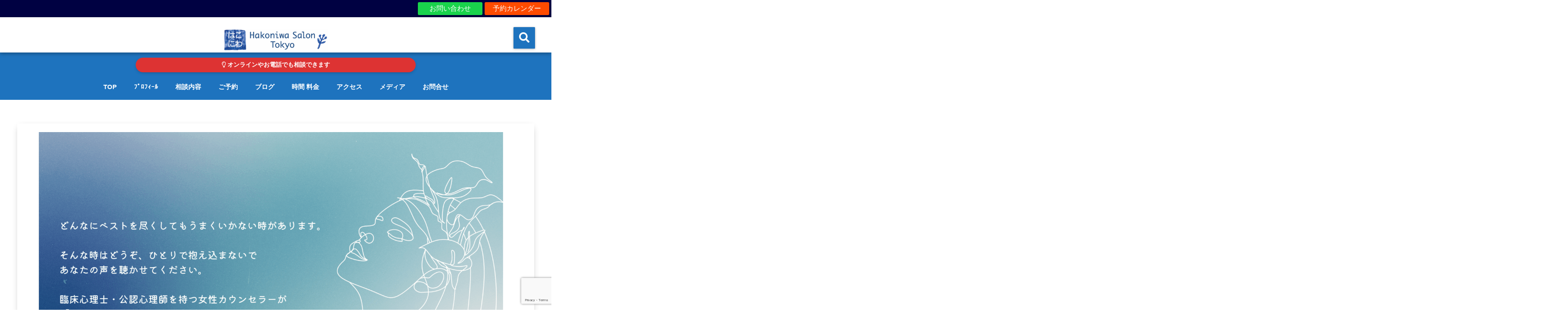

--- FILE ---
content_type: text/html; charset=UTF-8
request_url: https://hakoniwasalon.com/?ymd=1714348800
body_size: 21822
content:


<!DOCTYPE html>
<!--[if lt IE 7]> <html class="ie6" dir="ltr" lang="ja" prefix="og: https://ogp.me/ns#"> <![endif]-->
<!--[if IE 7]> <html class="i7" dir="ltr" lang="ja" prefix="og: https://ogp.me/ns#"> <![endif]-->
<!--[if IE 8]> <html class="ie" dir="ltr" lang="ja" prefix="og: https://ogp.me/ns#"> <![endif]-->
<!--[if gt IE 8]><!--> <html dir="ltr" lang="ja" prefix="og: https://ogp.me/ns#"> <!--<![endif]-->
<head>
<!--[if lt IE 9]>
<script src="https://css3-mediaqueries-js.googlecode.com/svn/trunk/css3-mediaqueries.js"></script>
<script src="https://hakoniwasalon.com/hp/wp-content/themes/elephant3/js/html5shiv.js"></script>
<![endif]-->
<meta charset="UTF-8" />
<meta name="viewport" content="width=device-width,initial-scale=1.0,user-scalable=no">
<meta name="format-detection" content="telephone=no" />
<title>
東京・青山の心理カウンセリングルーム　はこにわサロン東京</title>
<link rel="stylesheet" href="https://hakoniwasalon.com/hp/wp-content/themes/elephant3/css/normalize.css">
<link rel="stylesheet" href="https://hakoniwasalon.com/hp/wp-content/themes/elephant3/css/animate.css">
<link rel="alternate" type="application/rss+xml" title="東京・青山の心理カウンセリングルーム　はこにわサロン東京 RSS Feed" href="https://hakoniwasalon.com/feed/" />
<link rel="pingback" href="https://hakoniwasalon.com/hp/xmlrpc.php" />
<link href="https://use.fontawesome.com/releases/v5.0.6/css/all.css" rel="stylesheet">
<link rel="stylesheet" href="//cdnjs.cloudflare.com/ajax/libs/animate.css/3.2.0/animate.min.css">
<link href="https://fonts.googleapis.com/earlyaccess/mplus1p.css" rel="stylesheet" />
<link href="https://fonts.googleapis.com/earlyaccess/roundedmplus1c.css" rel="stylesheet" />
<link href="https://fonts.googleapis.com/earlyaccess/hannari.css" rel="stylesheet" />
<link href="https://fonts.googleapis.com/earlyaccess/kokoro.css" rel="stylesheet" />
<link href="https://fonts.googleapis.com/earlyaccess/sawarabimincho.css" rel="stylesheet" />
<link href="https://fonts.googleapis.com/earlyaccess/sawarabigothic.css" rel="stylesheet" />


		<!-- All in One SEO 4.9.1 - aioseo.com -->
	<meta name="description" content="東京・港区（青山一丁目・赤坂・乃木坂）の心理カウンセリングルーム、はこにわサロン東京では、女性の心理カウンセラー（臨床心理士・公認心理師）が心の不調、お悩みのご相談にのっています。生きづらさ、対人関係の悩み、不安、家族関係、子育て、トラウマ、C-PTSD、など、一人で 抱え込まないでご相談ください。" />
	<meta name="robots" content="max-snippet:-1, max-image-preview:large, max-video-preview:-1" />
	<meta name="keywords" content="東京,港区,赤坂,青山一丁目,心理,カウンセリング,カウンセラー,心理療法,臨床心理士,女性,抑うつ,不安,情緒不安定,ストレス,心身,ac,親子関係,不登校,子育て,発達障害,hsp" />
	<link rel="canonical" href="https://hakoniwasalon.com/" />
	<meta name="generator" content="All in One SEO (AIOSEO) 4.9.1" />
		<meta property="og:locale" content="ja_JP" />
		<meta property="og:site_name" content="はこにわサロン東京〜東京・青山の心理カウンセリングルーム" />
		<meta property="og:type" content="article" />
		<meta property="og:title" content="はこにわサロン東京〜東京・青山の心理カウンセリングルーム" />
		<meta property="og:description" content="東京都港区（青山一丁目）にある心理カウンセリングルーム はこにわサロン東京は心の不調やお悩みの相談に、女性の心理カウンセラー（臨床心理士）が対応します。抑うつ、不安、怒り、AC、HSP、親子関係、子育て、不登校、家庭内暴力、ひきこもりなど。ひとりで抱え込まずにご相談においでください。" />
		<meta property="og:url" content="https://hakoniwasalon.com/" />
		<meta property="fb:admins" content="michiko.yoshida.7509" />
		<meta property="og:image" content="https://hakoniwasalon.com/hp/wp-content/uploads/2018/10/Snapseed1.jpg" />
		<meta property="og:image:secure_url" content="https://hakoniwasalon.com/hp/wp-content/uploads/2018/10/Snapseed1.jpg" />
		<meta property="article:published_time" content="2018-10-14T01:56:01+00:00" />
		<meta property="article:modified_time" content="2025-09-03T22:55:00+00:00" />
		<meta property="article:publisher" content="https://www.facebook.com/hakoniwasalon/" />
		<meta name="twitter:card" content="summary_large_image" />
		<meta name="twitter:site" content="@hakoniwasalon" />
		<meta name="twitter:title" content="はこにわサロン東京〜東京・青山の心理カウンセリングルーム" />
		<meta name="twitter:description" content="東京都港区（青山一丁目）にある心理カウンセリングルーム はこにわサロン東京は心の不調やお悩みの相談に、女性の心理カウンセラー（臨床心理士）が対応します。抑うつ、不安、怒り、AC、HSP、親子関係、子育て、不登校、家庭内暴力、ひきこもりなど。ひとりで抱え込まずにご相談においでください。" />
		<meta name="twitter:creator" content="@hakoniwasalon" />
		<meta name="twitter:image" content="https://hakoniwasalon.com/hp/wp-content/uploads/2018/10/Snapseed1.jpg" />
		<!-- All in One SEO -->

<link rel='dns-prefetch' href='//ajax.googleapis.com' />
<script type="text/javascript" id="wpp-js" src="https://hakoniwasalon.com/hp/wp-content/plugins/wordpress-popular-posts/assets/js/wpp.min.js?ver=7.3.6" data-sampling="0" data-sampling-rate="100" data-api-url="https://hakoniwasalon.com/wp-json/wordpress-popular-posts" data-post-id="0" data-token="50ad86b42f" data-lang="0" data-debug="0"></script>
<link rel="alternate" title="oEmbed (JSON)" type="application/json+oembed" href="https://hakoniwasalon.com/wp-json/oembed/1.0/embed?url=https%3A%2F%2Fhakoniwasalon.com%2F" />
<link rel="alternate" title="oEmbed (XML)" type="text/xml+oembed" href="https://hakoniwasalon.com/wp-json/oembed/1.0/embed?url=https%3A%2F%2Fhakoniwasalon.com%2F&#038;format=xml" />
<style id='wp-img-auto-sizes-contain-inline-css' type='text/css'>
img:is([sizes=auto i],[sizes^="auto," i]){contain-intrinsic-size:3000px 1500px}
/*# sourceURL=wp-img-auto-sizes-contain-inline-css */
</style>
<link rel='stylesheet' id='sbi_styles-css' href='https://hakoniwasalon.com/hp/wp-content/plugins/instagram-feed/css/sbi-styles.min.css?ver=6.10.0' type='text/css' media='all' />
<style id='wp-emoji-styles-inline-css' type='text/css'>

	img.wp-smiley, img.emoji {
		display: inline !important;
		border: none !important;
		box-shadow: none !important;
		height: 1em !important;
		width: 1em !important;
		margin: 0 0.07em !important;
		vertical-align: -0.1em !important;
		background: none !important;
		padding: 0 !important;
	}
/*# sourceURL=wp-emoji-styles-inline-css */
</style>
<style id='wp-block-library-inline-css' type='text/css'>
:root{--wp-block-synced-color:#7a00df;--wp-block-synced-color--rgb:122,0,223;--wp-bound-block-color:var(--wp-block-synced-color);--wp-editor-canvas-background:#ddd;--wp-admin-theme-color:#007cba;--wp-admin-theme-color--rgb:0,124,186;--wp-admin-theme-color-darker-10:#006ba1;--wp-admin-theme-color-darker-10--rgb:0,107,160.5;--wp-admin-theme-color-darker-20:#005a87;--wp-admin-theme-color-darker-20--rgb:0,90,135;--wp-admin-border-width-focus:2px}@media (min-resolution:192dpi){:root{--wp-admin-border-width-focus:1.5px}}.wp-element-button{cursor:pointer}:root .has-very-light-gray-background-color{background-color:#eee}:root .has-very-dark-gray-background-color{background-color:#313131}:root .has-very-light-gray-color{color:#eee}:root .has-very-dark-gray-color{color:#313131}:root .has-vivid-green-cyan-to-vivid-cyan-blue-gradient-background{background:linear-gradient(135deg,#00d084,#0693e3)}:root .has-purple-crush-gradient-background{background:linear-gradient(135deg,#34e2e4,#4721fb 50%,#ab1dfe)}:root .has-hazy-dawn-gradient-background{background:linear-gradient(135deg,#faaca8,#dad0ec)}:root .has-subdued-olive-gradient-background{background:linear-gradient(135deg,#fafae1,#67a671)}:root .has-atomic-cream-gradient-background{background:linear-gradient(135deg,#fdd79a,#004a59)}:root .has-nightshade-gradient-background{background:linear-gradient(135deg,#330968,#31cdcf)}:root .has-midnight-gradient-background{background:linear-gradient(135deg,#020381,#2874fc)}:root{--wp--preset--font-size--normal:16px;--wp--preset--font-size--huge:42px}.has-regular-font-size{font-size:1em}.has-larger-font-size{font-size:2.625em}.has-normal-font-size{font-size:var(--wp--preset--font-size--normal)}.has-huge-font-size{font-size:var(--wp--preset--font-size--huge)}.has-text-align-center{text-align:center}.has-text-align-left{text-align:left}.has-text-align-right{text-align:right}.has-fit-text{white-space:nowrap!important}#end-resizable-editor-section{display:none}.aligncenter{clear:both}.items-justified-left{justify-content:flex-start}.items-justified-center{justify-content:center}.items-justified-right{justify-content:flex-end}.items-justified-space-between{justify-content:space-between}.screen-reader-text{border:0;clip-path:inset(50%);height:1px;margin:-1px;overflow:hidden;padding:0;position:absolute;width:1px;word-wrap:normal!important}.screen-reader-text:focus{background-color:#ddd;clip-path:none;color:#444;display:block;font-size:1em;height:auto;left:5px;line-height:normal;padding:15px 23px 14px;text-decoration:none;top:5px;width:auto;z-index:100000}html :where(.has-border-color){border-style:solid}html :where([style*=border-top-color]){border-top-style:solid}html :where([style*=border-right-color]){border-right-style:solid}html :where([style*=border-bottom-color]){border-bottom-style:solid}html :where([style*=border-left-color]){border-left-style:solid}html :where([style*=border-width]){border-style:solid}html :where([style*=border-top-width]){border-top-style:solid}html :where([style*=border-right-width]){border-right-style:solid}html :where([style*=border-bottom-width]){border-bottom-style:solid}html :where([style*=border-left-width]){border-left-style:solid}html :where(img[class*=wp-image-]){height:auto;max-width:100%}:where(figure){margin:0 0 1em}html :where(.is-position-sticky){--wp-admin--admin-bar--position-offset:var(--wp-admin--admin-bar--height,0px)}@media screen and (max-width:600px){html :where(.is-position-sticky){--wp-admin--admin-bar--position-offset:0px}}

/*# sourceURL=wp-block-library-inline-css */
</style><style id='global-styles-inline-css' type='text/css'>
:root{--wp--preset--aspect-ratio--square: 1;--wp--preset--aspect-ratio--4-3: 4/3;--wp--preset--aspect-ratio--3-4: 3/4;--wp--preset--aspect-ratio--3-2: 3/2;--wp--preset--aspect-ratio--2-3: 2/3;--wp--preset--aspect-ratio--16-9: 16/9;--wp--preset--aspect-ratio--9-16: 9/16;--wp--preset--color--black: #000000;--wp--preset--color--cyan-bluish-gray: #abb8c3;--wp--preset--color--white: #ffffff;--wp--preset--color--pale-pink: #f78da7;--wp--preset--color--vivid-red: #cf2e2e;--wp--preset--color--luminous-vivid-orange: #ff6900;--wp--preset--color--luminous-vivid-amber: #fcb900;--wp--preset--color--light-green-cyan: #7bdcb5;--wp--preset--color--vivid-green-cyan: #00d084;--wp--preset--color--pale-cyan-blue: #8ed1fc;--wp--preset--color--vivid-cyan-blue: #0693e3;--wp--preset--color--vivid-purple: #9b51e0;--wp--preset--gradient--vivid-cyan-blue-to-vivid-purple: linear-gradient(135deg,rgb(6,147,227) 0%,rgb(155,81,224) 100%);--wp--preset--gradient--light-green-cyan-to-vivid-green-cyan: linear-gradient(135deg,rgb(122,220,180) 0%,rgb(0,208,130) 100%);--wp--preset--gradient--luminous-vivid-amber-to-luminous-vivid-orange: linear-gradient(135deg,rgb(252,185,0) 0%,rgb(255,105,0) 100%);--wp--preset--gradient--luminous-vivid-orange-to-vivid-red: linear-gradient(135deg,rgb(255,105,0) 0%,rgb(207,46,46) 100%);--wp--preset--gradient--very-light-gray-to-cyan-bluish-gray: linear-gradient(135deg,rgb(238,238,238) 0%,rgb(169,184,195) 100%);--wp--preset--gradient--cool-to-warm-spectrum: linear-gradient(135deg,rgb(74,234,220) 0%,rgb(151,120,209) 20%,rgb(207,42,186) 40%,rgb(238,44,130) 60%,rgb(251,105,98) 80%,rgb(254,248,76) 100%);--wp--preset--gradient--blush-light-purple: linear-gradient(135deg,rgb(255,206,236) 0%,rgb(152,150,240) 100%);--wp--preset--gradient--blush-bordeaux: linear-gradient(135deg,rgb(254,205,165) 0%,rgb(254,45,45) 50%,rgb(107,0,62) 100%);--wp--preset--gradient--luminous-dusk: linear-gradient(135deg,rgb(255,203,112) 0%,rgb(199,81,192) 50%,rgb(65,88,208) 100%);--wp--preset--gradient--pale-ocean: linear-gradient(135deg,rgb(255,245,203) 0%,rgb(182,227,212) 50%,rgb(51,167,181) 100%);--wp--preset--gradient--electric-grass: linear-gradient(135deg,rgb(202,248,128) 0%,rgb(113,206,126) 100%);--wp--preset--gradient--midnight: linear-gradient(135deg,rgb(2,3,129) 0%,rgb(40,116,252) 100%);--wp--preset--font-size--small: 13px;--wp--preset--font-size--medium: 20px;--wp--preset--font-size--large: 36px;--wp--preset--font-size--x-large: 42px;--wp--preset--spacing--20: 0.44rem;--wp--preset--spacing--30: 0.67rem;--wp--preset--spacing--40: 1rem;--wp--preset--spacing--50: 1.5rem;--wp--preset--spacing--60: 2.25rem;--wp--preset--spacing--70: 3.38rem;--wp--preset--spacing--80: 5.06rem;--wp--preset--shadow--natural: 6px 6px 9px rgba(0, 0, 0, 0.2);--wp--preset--shadow--deep: 12px 12px 50px rgba(0, 0, 0, 0.4);--wp--preset--shadow--sharp: 6px 6px 0px rgba(0, 0, 0, 0.2);--wp--preset--shadow--outlined: 6px 6px 0px -3px rgb(255, 255, 255), 6px 6px rgb(0, 0, 0);--wp--preset--shadow--crisp: 6px 6px 0px rgb(0, 0, 0);}:where(.is-layout-flex){gap: 0.5em;}:where(.is-layout-grid){gap: 0.5em;}body .is-layout-flex{display: flex;}.is-layout-flex{flex-wrap: wrap;align-items: center;}.is-layout-flex > :is(*, div){margin: 0;}body .is-layout-grid{display: grid;}.is-layout-grid > :is(*, div){margin: 0;}:where(.wp-block-columns.is-layout-flex){gap: 2em;}:where(.wp-block-columns.is-layout-grid){gap: 2em;}:where(.wp-block-post-template.is-layout-flex){gap: 1.25em;}:where(.wp-block-post-template.is-layout-grid){gap: 1.25em;}.has-black-color{color: var(--wp--preset--color--black) !important;}.has-cyan-bluish-gray-color{color: var(--wp--preset--color--cyan-bluish-gray) !important;}.has-white-color{color: var(--wp--preset--color--white) !important;}.has-pale-pink-color{color: var(--wp--preset--color--pale-pink) !important;}.has-vivid-red-color{color: var(--wp--preset--color--vivid-red) !important;}.has-luminous-vivid-orange-color{color: var(--wp--preset--color--luminous-vivid-orange) !important;}.has-luminous-vivid-amber-color{color: var(--wp--preset--color--luminous-vivid-amber) !important;}.has-light-green-cyan-color{color: var(--wp--preset--color--light-green-cyan) !important;}.has-vivid-green-cyan-color{color: var(--wp--preset--color--vivid-green-cyan) !important;}.has-pale-cyan-blue-color{color: var(--wp--preset--color--pale-cyan-blue) !important;}.has-vivid-cyan-blue-color{color: var(--wp--preset--color--vivid-cyan-blue) !important;}.has-vivid-purple-color{color: var(--wp--preset--color--vivid-purple) !important;}.has-black-background-color{background-color: var(--wp--preset--color--black) !important;}.has-cyan-bluish-gray-background-color{background-color: var(--wp--preset--color--cyan-bluish-gray) !important;}.has-white-background-color{background-color: var(--wp--preset--color--white) !important;}.has-pale-pink-background-color{background-color: var(--wp--preset--color--pale-pink) !important;}.has-vivid-red-background-color{background-color: var(--wp--preset--color--vivid-red) !important;}.has-luminous-vivid-orange-background-color{background-color: var(--wp--preset--color--luminous-vivid-orange) !important;}.has-luminous-vivid-amber-background-color{background-color: var(--wp--preset--color--luminous-vivid-amber) !important;}.has-light-green-cyan-background-color{background-color: var(--wp--preset--color--light-green-cyan) !important;}.has-vivid-green-cyan-background-color{background-color: var(--wp--preset--color--vivid-green-cyan) !important;}.has-pale-cyan-blue-background-color{background-color: var(--wp--preset--color--pale-cyan-blue) !important;}.has-vivid-cyan-blue-background-color{background-color: var(--wp--preset--color--vivid-cyan-blue) !important;}.has-vivid-purple-background-color{background-color: var(--wp--preset--color--vivid-purple) !important;}.has-black-border-color{border-color: var(--wp--preset--color--black) !important;}.has-cyan-bluish-gray-border-color{border-color: var(--wp--preset--color--cyan-bluish-gray) !important;}.has-white-border-color{border-color: var(--wp--preset--color--white) !important;}.has-pale-pink-border-color{border-color: var(--wp--preset--color--pale-pink) !important;}.has-vivid-red-border-color{border-color: var(--wp--preset--color--vivid-red) !important;}.has-luminous-vivid-orange-border-color{border-color: var(--wp--preset--color--luminous-vivid-orange) !important;}.has-luminous-vivid-amber-border-color{border-color: var(--wp--preset--color--luminous-vivid-amber) !important;}.has-light-green-cyan-border-color{border-color: var(--wp--preset--color--light-green-cyan) !important;}.has-vivid-green-cyan-border-color{border-color: var(--wp--preset--color--vivid-green-cyan) !important;}.has-pale-cyan-blue-border-color{border-color: var(--wp--preset--color--pale-cyan-blue) !important;}.has-vivid-cyan-blue-border-color{border-color: var(--wp--preset--color--vivid-cyan-blue) !important;}.has-vivid-purple-border-color{border-color: var(--wp--preset--color--vivid-purple) !important;}.has-vivid-cyan-blue-to-vivid-purple-gradient-background{background: var(--wp--preset--gradient--vivid-cyan-blue-to-vivid-purple) !important;}.has-light-green-cyan-to-vivid-green-cyan-gradient-background{background: var(--wp--preset--gradient--light-green-cyan-to-vivid-green-cyan) !important;}.has-luminous-vivid-amber-to-luminous-vivid-orange-gradient-background{background: var(--wp--preset--gradient--luminous-vivid-amber-to-luminous-vivid-orange) !important;}.has-luminous-vivid-orange-to-vivid-red-gradient-background{background: var(--wp--preset--gradient--luminous-vivid-orange-to-vivid-red) !important;}.has-very-light-gray-to-cyan-bluish-gray-gradient-background{background: var(--wp--preset--gradient--very-light-gray-to-cyan-bluish-gray) !important;}.has-cool-to-warm-spectrum-gradient-background{background: var(--wp--preset--gradient--cool-to-warm-spectrum) !important;}.has-blush-light-purple-gradient-background{background: var(--wp--preset--gradient--blush-light-purple) !important;}.has-blush-bordeaux-gradient-background{background: var(--wp--preset--gradient--blush-bordeaux) !important;}.has-luminous-dusk-gradient-background{background: var(--wp--preset--gradient--luminous-dusk) !important;}.has-pale-ocean-gradient-background{background: var(--wp--preset--gradient--pale-ocean) !important;}.has-electric-grass-gradient-background{background: var(--wp--preset--gradient--electric-grass) !important;}.has-midnight-gradient-background{background: var(--wp--preset--gradient--midnight) !important;}.has-small-font-size{font-size: var(--wp--preset--font-size--small) !important;}.has-medium-font-size{font-size: var(--wp--preset--font-size--medium) !important;}.has-large-font-size{font-size: var(--wp--preset--font-size--large) !important;}.has-x-large-font-size{font-size: var(--wp--preset--font-size--x-large) !important;}
/*# sourceURL=global-styles-inline-css */
</style>

<style id='classic-theme-styles-inline-css' type='text/css'>
/*! This file is auto-generated */
.wp-block-button__link{color:#fff;background-color:#32373c;border-radius:9999px;box-shadow:none;text-decoration:none;padding:calc(.667em + 2px) calc(1.333em + 2px);font-size:1.125em}.wp-block-file__button{background:#32373c;color:#fff;text-decoration:none}
/*# sourceURL=/wp-includes/css/classic-themes.min.css */
</style>
<link rel='stylesheet' id='contact-form-7-css' href='https://hakoniwasalon.com/hp/wp-content/plugins/contact-form-7/includes/css/styles.css?ver=6.1.4' type='text/css' media='all' />
<link rel='stylesheet' id='sb-type-std-css' href='https://hakoniwasalon.com/hp/wp-content/plugins/speech-bubble/css/sb-type-std.css?ver=6.9' type='text/css' media='all' />
<link rel='stylesheet' id='sb-type-fb-css' href='https://hakoniwasalon.com/hp/wp-content/plugins/speech-bubble/css/sb-type-fb.css?ver=6.9' type='text/css' media='all' />
<link rel='stylesheet' id='sb-type-fb-flat-css' href='https://hakoniwasalon.com/hp/wp-content/plugins/speech-bubble/css/sb-type-fb-flat.css?ver=6.9' type='text/css' media='all' />
<link rel='stylesheet' id='sb-type-ln-css' href='https://hakoniwasalon.com/hp/wp-content/plugins/speech-bubble/css/sb-type-ln.css?ver=6.9' type='text/css' media='all' />
<link rel='stylesheet' id='sb-type-ln-flat-css' href='https://hakoniwasalon.com/hp/wp-content/plugins/speech-bubble/css/sb-type-ln-flat.css?ver=6.9' type='text/css' media='all' />
<link rel='stylesheet' id='sb-type-pink-css' href='https://hakoniwasalon.com/hp/wp-content/plugins/speech-bubble/css/sb-type-pink.css?ver=6.9' type='text/css' media='all' />
<link rel='stylesheet' id='sb-type-rtail-css' href='https://hakoniwasalon.com/hp/wp-content/plugins/speech-bubble/css/sb-type-rtail.css?ver=6.9' type='text/css' media='all' />
<link rel='stylesheet' id='sb-type-drop-css' href='https://hakoniwasalon.com/hp/wp-content/plugins/speech-bubble/css/sb-type-drop.css?ver=6.9' type='text/css' media='all' />
<link rel='stylesheet' id='sb-type-think-css' href='https://hakoniwasalon.com/hp/wp-content/plugins/speech-bubble/css/sb-type-think.css?ver=6.9' type='text/css' media='all' />
<link rel='stylesheet' id='sb-no-br-css' href='https://hakoniwasalon.com/hp/wp-content/plugins/speech-bubble/css/sb-no-br.css?ver=6.9' type='text/css' media='all' />
<link rel='stylesheet' id='toc-screen-css' href='https://hakoniwasalon.com/hp/wp-content/plugins/table-of-contents-plus/screen.min.css?ver=2411.1' type='text/css' media='all' />
<link rel='stylesheet' id='whats-new-style-css' href='https://hakoniwasalon.com/hp/wp-content/plugins/whats-new-genarator/whats-new.css?ver=2.0.2' type='text/css' media='all' />
<link rel='stylesheet' id='wordpress-popular-posts-css-css' href='https://hakoniwasalon.com/hp/wp-content/plugins/wordpress-popular-posts/assets/css/wpp.css?ver=7.3.6' type='text/css' media='all' />
<link rel='stylesheet' id='style-css' href='https://hakoniwasalon.com/hp/wp-content/themes/elephant3/style.css?ver=6.9' type='text/css' media='all' />
<link rel='stylesheet' id='child-style-css' href='https://hakoniwasalon.com/hp/wp-content/themes/elephant3-child/style.css?ver=6.9' type='text/css' media='all' />
<link rel='stylesheet' id='tablepress-default-css' href='https://hakoniwasalon.com/hp/wp-content/plugins/tablepress/css/build/default.css?ver=3.2.5' type='text/css' media='all' />
<link rel='stylesheet' id='mts_simple_booking_front_css-css' href='https://hakoniwasalon.com/hp/wp-content/plugins/mts-simple-booking-c/css/mtssb-front.css?ver=6.9' type='text/css' media='all' />
<link rel='stylesheet' id='wp-featherlight-css' href='https://hakoniwasalon.com/hp/wp-content/plugins/wp-featherlight/css/wp-featherlight.min.css?ver=1.3.4' type='text/css' media='all' />
<link rel="https://api.w.org/" href="https://hakoniwasalon.com/wp-json/" /><link rel="alternate" title="JSON" type="application/json" href="https://hakoniwasalon.com/wp-json/wp/v2/pages/3792" /><link rel='shortlink' href='https://hakoniwasalon.com/' />
            <style id="wpp-loading-animation-styles">@-webkit-keyframes bgslide{from{background-position-x:0}to{background-position-x:-200%}}@keyframes bgslide{from{background-position-x:0}to{background-position-x:-200%}}.wpp-widget-block-placeholder,.wpp-shortcode-placeholder{margin:0 auto;width:60px;height:3px;background:#dd3737;background:linear-gradient(90deg,#dd3737 0%,#571313 10%,#dd3737 100%);background-size:200% auto;border-radius:3px;-webkit-animation:bgslide 1s infinite linear;animation:bgslide 1s infinite linear}</style>
            
<style type="text/css">




/*********************************************************
　カスタマイザーのサイトカラー対応部分
*********************************************************/
/*===============================
  1-AB.ヘッダーの背景色（メインカラー）
===============================*/
#header-upper-area {
	background: -webkit-linear-gradient(left, #ffffff, #ffffff); 
	background: linear-gradient(to right, #ffffff, #ffffff); 
}

/*===============================
  2.ヘッダー部分文字色
===============================*/
#left-menu { color: #ffffff;}
header .sitename a { color: #ffffff;}
header h1 { color: #ffffff;}
header .descr { color: #ffffff;}
.menu-title { color: #ffffff;}
header .sitename { color: #ffffff;}

/*===============================
3.SP&Tablet左メニューカラー
===============================*/
.left-menu-header { background:#00acc1;}
#left-menu-wrap h4 { background:#00acc1;}

/*===============================
4.ナビメニューの文字色
===============================*/
#spnaviwrap .spnavi ul li a { color: #ffffff;}
#navi-large-area a { color: #ffffff;}
#search-button { color: #ffffff;}


/*===============================
  5.ナビメニューの文字色(MO)
===============================*/
#main-navigation li a:hover {color: #e0d623;}


/*===============================
  6.ナビメニュー背景色
===============================*/
#search-button{ background:#1e73be;}
.header-info{ background:#1e73be;}
#navi-large-area{ background:#1e73be;}
#spnaviwrap{ background:#1e73be;}
#under-navi{ background:#1e73be;}
/*===============================
  7.ナビメニュー背景色（MO)
===============================*/
#main-navigation li a:hover{ background:#1e73be;}


/*===============================
  8.ナビドロップダウン文字色
===============================*/
#main-navigation li ul li a{ color: #ffffff;}

/*===============================
  9.ナビドロップダウン背景色
===============================*/
#main-navigation li ul li a{background:#333333;}



/*===============================
  8.メインの文字色
===============================*/
body { color:#333333;}
.post h3 {	color:#333333;}

/*===============================
  9.リンク色
===============================*/
/*リンクテキストの色*/
a { color:#1688e0;
}
/*ページャー*/
.pagination span, .pagination a {color: #1688e0;}
.pagination .current {
	background-color: #1688e0;
}
#comments input[type="submit"]{
	background-color: #1688e0;
}
.kijisita-category a{background:#1688e0;}
.hashtag a {color: #1688e0;}
#prof-kijisita .prof-under-article-right-profurl a{background: #1688e0;}
.tagcloud a{background: #1688e0;}
#breadcrumb i.fa.fa-home{color: #1688e0;}
#breadcrumb i.fa.fa-folder{color: #1688e0;}
/*===============================
  10.リンク色（マウスオン）
===============================*/
/*リンクテキストの色*/
a:hover { color:#50c1a3;}
/*ページャー*/
.pagination a:hover {background-color: #50c1a3;}
#comments input[type="submit"]:hover{background-color: #50c1a3;}

/*===============================
  11.ボタン型リンク色
===============================*/
/*普通のボタンの色*/
.btn-wrap a{ 
	background:#F44336;
	border:2px solid #F44336;
}
/*固定幅1のボタン*/
.btn-wrap.kotei1 a{ 
	background:#F44336;
	border:1px solid #F44336;
}

.btn-wrap.ghost a {
    border: 2px solid #F44336;
    color: #F44336;
}

/*===============================
  12.ボタン型リンク色(マウスオン）
===============================*/
/*普通のボタンの色*/
.btn-wrap a:hover{ 
	background:#FF9800;
	border:2px solid #FF9800;
}
/*固定幅1のボタン*/
.btn-wrap.kotei1 a:hover{ 
	background:#FF9800;
	color:#fff;
	border:1px solid #FF9800;
}
.btn-wrap.ghost a:hover {
    border: 2px solid #FF9800;
	background:#FF9800;
    color: #fff;
}

/*===============================
  13.スペシャルボタン
===============================*/
/*スペシャルボタンノーマル*/
.btn-wrap.spe a {
	border: 2px solid #e57a00;
	background-color:#e57a00;
}

.btn-wrap.spe a::before,
.btn-wrap.spe a::after {
	background: #e57a00;
}
/*スペシャルボタンノーマル2*/
.btn-wrap.spe2 a {
	border: 2px solid #e57a00;
	background-color:#e57a00;
}

.btn-wrap.spe2 a::before,
.btn-wrap.spe2 a::after {
	background: #e57a00;
}

/*ゴーストスペシャルボタン*/
.btn-wrap.ghostspe a {
	border: 2px solid #e57a00;
	color: #e57a00;
}
/*中央から出てくるボタン*/
.btn-wrap.zoomin a {
	border: 2px solid #e57a00;
	color: #e57a00;
}
.btn-wrap.zoomin a:hover::after {
	background: #e57a00;
}
.btn-wrap.zoomin a:hover {
	background-color: #e57a00;
	border-color: #e57a00;
}

/*上からパタッと出てくるボタン*/
.btn-wrap.down a{
	border: 2px solid #e57a00;
	color: #e57a00;
}
.btn-wrap.down a::after {
	background: #e57a00;
}


/*===============================
  14.スペシャルボタン（マウスオン）
===============================*/
/*スペシャルボタンノーマル*/
.btn-wrap.spe a:hover {
	border-color: #2ad3a6;
	color: #2ad3a6;
}

.btn-wrap.spe a:hover::before,
.btn-wrap.spe a:hover::after {
	background-color: #2ad3a6;
}
/*スペシャルボタンノーマル2*/
.btn-wrap.spe2 a:hover {
	border-color: #2ad3a6;
	color: #2ad3a6;
}

.btn-wrap.spe2 a:hover::before,
.btn-wrap.spe2 a:hover::after {
	background-color: #2ad3a6;
}
/*ゴーストスペシャルボタン*/
.btn-wrap.ghostspe a:hover {
	background-color: #2ad3a6;
	border-color: #2ad3a6;
}


/*===============================
  15.見出し色(H2,H3,H4)
===============================*/
.post h2{background: #06a9f4;}
h2{background: #06a9f4;}
.post .fukidasi h2{background: #06a9f4;}
.post .material h2{background: #06a9f4;}
.post .fukidasi h2:after{border-top: 15px solid #06a9f4;}
.post .shadow h2{background: #06a9f4;}
.post .ribbon h2{background: #06a9f4;}
.post .ribbon h2::before,
.post .ribbon h2::after{border-top: 5px solid #06a9f4;}
.post .ribbon h2::before{border-left: 5px solid #06a9f4;}
.post .ribbon h2::after{border-right: 5px solid #06a9f4;}
.post .under-gradline h2{color:#06a9f4;}
.post .under-gradline h2:after{
	background: -moz-linear-gradient(to right, #06a9f4, transparent);
	background: -webkit-linear-gradient(to right, #06a9f4, transparent);
	background: linear-gradient(to right, #06a9f4, transparent);
}
.post .first-big h2{color:#1a1a1a;}
.post .first-big h2:first-letter {
	color:#06a9f4;
	border-bottom:solid 3px #06a9f4;
}
.post .hamiwaku h2{
	border-top: solid 1px #06a9f4;
	border-bottom: solid 1px #06a9f4;
	color:#06a9f4;
}
.post .hamiwaku h2:before,.post .hamiwaku h2:after{
	background-color: #06a9f4;
}
.post .chapter h2{
	border:1px solid #06a9f4;
	color:#06a9f4;
}
.post .chapter h2::after{color: #06a9f4;}
.post .icon h2 {background:#06a9f4;}
.post h3 {
	border-color: #06a9f4;
	color:#06a9f4;
}
.post .h3underline h3 {
	border-color: #06a9f4;
	color:#06a9f4;
}
.post .thin-underline h3 {
	border-color: #06a9f4;
	color:#06a9f4;
}
.post .lh3 h3{
	border-color: #06a9f4;
	color:#06a9f4;
}
.post .stripes h3:after {
background: -webkit-repeating-linear-gradient(-45deg, #06a9f4, #06a9f4 0px, #fff 2px, #fff 2px);
background: repeating-linear-gradient(-45deg, #06a9f4, #06a9f4 0px, #fff 2px, #fff 2px);
}
.post .box2 h3{color: #06a9f4;}
.post .box2 h3::before{color: #06a9f4;}
.post .box2 h3::after{color: #A1B8D1;}
.post h4{	color:#06a9f4;}
.post .trans-color h4{	color:#06a9f4;}
.post .cube-icon h4{	color:#06a9f4;}
.post .left-border h4{border-color: #06a9f4;}
.post .left-thin-border h4{border-color: #06a9f4;}
#newposts h4.widgettitle {
background: #06a9f4;
}
.sankaku {
    border-top: 30px solid #06a9f4;
}
#side aside h4{background:#06a9f4;}

/*===============================
  16.見出し2（H2)文字色
===============================*/
h2{color: #ffffff;}
.post .material h2{color: #ffffff;}
h2.toppage{color:#1a1a1a;}
h2.archiev{color:#1a1a1a;}
.post h2{color: #ffffff;}
.post .ribbon h2{color: #ffffff;}
.post .icon h2 {color: #ffffff;}
.post .icon h2:before{color: #ffffff;}
#newposts h4.widgettitle {color: #ffffff;}
#side aside h4{color: #ffffff;}
#newposts h4.widgettitle span{color: #ffffff;}

/*===============================
  17.ポイントカラー背景色
===============================*/
ul.breadcrumb li:first-child a:before{color: #06a9f4;}
.category_info p{background: #06a9f4;}
.prof-under-article{background: #06a9f4;}
#prof-kijisita{background: #06a9f4;}
.blogbox p { color: #06a9f4;}
.koukai { color: #06a9f4;}
.koushin { color: #06a9f4;}
#kanren .clearfix dt .blog_info {background: #06a9f4;}
.post ul li:before {background: #06a9f4;}
ol li:before  {color: #06a9f4;}
.page-template-page-one-column main ul li:before {background: #06a9f4;}
.page-template-page-one-column main ol li:before {color: #06a9f4;}
.blog-card-title::before {background: #06a9f4;}
.share-wrap{background: #06a9f4;}
.p-entry__push {background: #06a9f4;}
.p-shareButton__a-cont{background: #06a9f4;}
.flow {background: #06a9f4;}
#toc_container p.toc_title{background: #06a9f4;}
#toc_container p.toc_title:before{color: #06a9f4;}
/*固定幅2のボタン*/
.btn-wrap.kotei2 a{ 
	background:#06a9f4;
	border:1px solid #06a9f4;
}
.btn-wrap.kotei2 a:hover{ 
	color:#06a9f4;
	border:1px solid #06a9f4;
}
.prev dt{background: #06a9f4;}
.next dt{background: #06a9f4;}
#topnews .clearfix dd .blog_info p{color: #06a9f4;}
.readmore.wide-card{ color: #06a9f4;}
#newposts span{ color: #06a9f4;}
/*===============================
  18.ポイントカラー文字色
===============================*/
.category_info p{ color: #ffffff;}
.prof-under-article-title{ color: #ffffff;}
.blog-card-title::before{ color: #ffffff;}
.p-entry__push{ color: #ffffff;}
.p-entry__note{ color: #ffffff;}
.p-shareButton__a-cont__btn p{ color: #ffffff;}
.prev dt a{ color: #ffffff;}
.next dt a{ color: #ffffff;}
.prof-under-article{ color: #ffffff;}
.prof-under-article-right-sns a{ color: #ffffff;}
.prof-under-article-name a{ color: #ffffff;}
/*===============================
  19.CTA背景色
===============================*/
#cta-area{
	border-color:#FF9800;
	background:#FF9800;
}

/*===============================
  20.フッター背景色
===============================*/
#footer {	background: #1A237E;
	}

/*===============================
  21.フッター文字色
===============================*/
/*フッターの見出し*/
#footer h4 {
	color: #b3b3b3;
}
#footer h4 a {
	color: #b3b3b3;
}
/*フッターナビの色*/
#footer-navigation li a{
	color: #b3b3b3;
}

/*フッターリスト表示*/ 
#footer_w ul li {
	color: #b3b3b3;
}
/* フッターcopyrightの文字色 */
#footer .copy {
	color: #b3b3b3;
}
/* フッターのテキストの色　*/
#footer p {
	color:#b3b3b3;
}
/*　フッターのリンクテキストマウスオン時の色　*/	
#footer_w a:hover {
		color: #b3b3b3;
	}
/*===============================
  22.フッターリンク文字色
===============================*/
/*　フッターのリンクテキストの色　*/	
#footer_w a {
		color: #ffffff;
	}
/*　フッターのサイトタイトル色　*/	
#footer .copy a {
		color: #ffffff;
	}
/*　フッターのリストの点の色　*/	
#footer_w ul li a:before {
		color: #ffffff;
}
/*===============================
  23.フッターコピーライト部分背景色
===============================*/
#copy{background:#051a44;}

/*===============================
  24.上へボタンの背景色
===============================*/
#page-top a{background:#ffc107;}

/*===============================
  25.ヘッダーお知らせ色
===============================*/
.header-info a{	background: #dd3333;}

/*===============================
  26.ヘッダーお知らせ色（マウスオン）
===============================*/
.header-info a:hover{	background: #dd7a7a;}



/*===============================
  27.トップページ最新記事カード色
===============================*/
#topnews dl.clearfix{background: #ffffff;}
#newposts dl.clearfix{background: #ffffff;}
	
/*===============================
  28.トップページ最新記事カード文字色
===============================*/
#topnews .clearfix dd h3 a{color: #333333;}
#newposts dl dd a{color: #333333;}



/*===============================
  31.32.ビジネスメニューの色
===============================*/
.header-contact{background: #000142;}
.contact-message{color: #ffffff;}
.contact-tel a{color:#fff;}

/*33背景色*/
body{background:#ffffff;}

/**********************************
 カスタマイザーの切替え部分反映用
**********************************/
/*アイキャッチ画像右上のプロフィール表示・非表示*/
.writer {display:}
/*アイキャッチ画像直後のプロフィール表示・非表示*/
#prof-upper-article{display:;}
/*記事下のプロフィール表示・非表示*/
#prof-kijisita{display:;}
/*この記事気に入ったらいいね表示・非表示*/
.share-wrap{display:;}


/*ヘッダーのサブタイトルキャッチコピー部分の表示・非表示*/
header .descr {display:;}
.header-fixed-area-desc {display:;}

/*SP・Tablet用のナビ部分の表示・非表示*/
.spnavi {display:;}
.header-fixed-area-spnavi {display:;}

/*モバイルのフッターメニューの表示・非表示*/
#footer-kotei {display:;}

/*モバイルのフッターインスタボタンの表示・非表示*/
#instagram-box {display:;}

/*コメント部分の表示・非表示*/
#comments {display:;}

/*サイト全体のフォント変更*/
body{	font-family:"ヒラギノ角ゴ Pro W3" , "Hiragino Kaku Gothic Pro" , "Meiryo UI" , "メイリオ" , Meiryo , "ＭＳ Ｐゴシック" , "MS PGothic" , sans-serif;	}

/*投稿日表示・非表示*/
.blogbox{display:;}
#topnews .clearfix dd .blog_info p{display:;}

/*前の記事へ次の記事へ表示・非表示*/
#p-navi{display:;}

/*関連記事表示・非表示*/
#kijisita-wrap{display:;}

/*アイキャッチ画像表示・非表示*/
#eyecatch{display:;}

/*パンくずの表示位置*/
#breadcrumb{max-width:;}

/*ビジネスメニュー部分表示・非表示*/
.header-contact{display:;}
/*ビジネスメニューボタン表示・非表示*/
.contact-tel{display:;}
.contact-line{display:;}
.contact-mail{display:;}

@media only screen and (min-width: 781px) {
.contact-tel a{color: #ffffff;}
}
</style>

		<style type="text/css" id="wp-custom-css">
			/*予約カレンダーPREV,NEXT */
.monthly-prev a,.monthly-next a {
    color: #fff;
    background: #08a9f4;
    padding: 5px;
    border-radius: 5px;
    text-decoration: none;
		box-shadow: 1px 1px 2px #aaa;
}
.monthly-prev a:hover,.monthly-next a:hover {
    background: #08dcf4;
}
#side aside a {
    font-weight: 400;
    color: #2836f3;
    text-decoration: none;
}
#side aside .monthly-prev a,#side aside .monthly-next a {
    font-weight: 400;
    color: #ffffff;
    text-decoration: none;
}


/*予約フォーム追加テキスト*/
p.submit-advice {
    padding: 20px;
    color: #ff0000;
}


@media only screen and (min-width: 781px) {
.contact-tel {
    display: none;
	}
}

.contact-tel a:before {
    content: "";
    display: block;
}

.contact-mail a:before {
    content: "";
    display: block;
}
/*固定ページ投稿・更新日非表示*/
.page .blogbox {
    display: none;
}

/* コメント非表示 */
div#comments {
    display: none;
}		</style>
		


<!-- OGP -->
<meta property="og:type" content="website">
<meta property="og:description" content="&nbsp; &nbsp; はこにわサロンは、まずあなたの声にじっくり耳を傾けます。 そして、お悩みを整理しながら―― &nbsp; ■困難に対処する方法 ■つらさをやわらげる ... ">
<meta property="og:title" content="TOP">
<meta property="og:url" content="https://hakoniwasalon.com/">
<meta property="og:image" content="https://hakoniwasalon.com/hp/wp-content/uploads/2025/08/d4cae1b73efae7e77e38ba64729fb6db.png">
<meta property="og:site_name" content="東京・青山の心理カウンセリングルーム　はこにわサロン東京">
<meta property="og:locale" content="ja_JP" />
<meta property="fb:admins" content="280000225843319">
<meta property="fb:app_id" content="1760580897575502">
<!-- /OGP -->
<!-- その他 -->

</head>


<body class="home wp-singular page-template page-template-page-one-column page-template-page-one-column-php page page-id-3792 wp-theme-elephant3 wp-child-theme-elephant3-child wp-featherlight-captions">
<div id="totalcover">
<!-- Facebookのこの記事気に入ったらいいね用 -->
<div id="fb-root"></div>
<script>(function(d, s, id) {
  var js, fjs = d.getElementsByTagName(s)[0];
  if (d.getElementById(id)) return;
  js = d.createElement(s); js.id = id;
  js.src = "//connect.facebook.net/ja_JP/sdk.js#xfbml=1&version=v2.9&appId=1791998471112354";
  fjs.parentNode.insertBefore(js, fjs);
}(document, 'script', 'facebook-jssdk'));</script>
<!-- /Facebookのこの記事気に入ったらいいね用 -->

<!-- お問い合わせ -->
<div class="header-contact clearfix">
	<div class="contact-mail"><a href="https://hakoniwasalon.com/calender/">予約カレンダー</a></div>
	<div class="contact-line"><a href="https://hakoniwasalon.com/contact/">お問い合わせ</a></div>
	<div class="contact-tel"><a href="https://hakoniwasalon.com/access/">アクセス</a></div>
</div>
<!-- ヘッダーエリアカバー -->
<div id="header-upper-area" class="">
<header> 
<!-- キャプション -->
		<h1 class="descr ">
    東京・青山の心理カウンセリングルーム　オンライン・電話対応可    </h1>
    <!-- キャッチコピー -->
<!-- ロゴ・タイトルエリア -->		
<div id="logo-area">
	<!-- 左ハンバーガーメニュー -->
<input type="checkbox" id="start-menu">
<label for="start-menu">
	<div id="left-menu" class="ripple"><i class="fa fa-bars" aria-hidden="true"></i></div>
		<div class="left-menu-close ">×</div>
		<div class="menu-title"><span class="gf">menu</span></div>
	
</label> 
	<!-- 開いたときのメニュー -->
			<div id="left-menu-wrap">
				<div class="left-menu-header">
				<p class="sitename">
 			      		        <img alt="東京・青山の心理カウンセリングルーム　はこにわサロン東京" src="https://hakoniwasalon.com/hp/wp-content/uploads/2025/07/logo_fin_2025-scaled.png" />
   				    			</p>	
				</div>
				<div class="left-menu-style">
				<div class="menu"><ul>
<li class="page_item page-item-9214"><a href="https://hakoniwasalon.com/210504_seminar/">2021年5月4日　開業セミナーお申し込みページ</a></li>
<li class="page_item page-item-9567"><a href="https://hakoniwasalon.com/210801_seminer/">2021年8月1日　開業セミナー</a></li>
<li class="page_item page-item-3792 current_page_item"><a href="https://hakoniwasalon.com/" aria-current="page">TOP</a></li>
<li class="page_item page-item-9262"><a href="https://hakoniwasalon.com/form-opensupportsalon/">「開業応援サロン」お申し込みページ</a></li>
<li class="page_item page-item-9544"><a href="https://hakoniwasalon.com/domani_2021_jan_mar/">【メディア】Domani 2021年1〜6月</a></li>
<li class="page_item page-item-9540"><a href="https://hakoniwasalon.com/domani-2020/">【メディア】Domani （2020年）</a></li>
<li class="page_item page-item-9292"><a href="https://hakoniwasalon.com/opensalon-information/">【説明】「開業応援サロン」お申し込みの流れ</a></li>
<li class="page_item page-item-4132"><a href="https://hakoniwasalon.com/contact/">お問合せ</a></li>
<li class="page_item page-item-9098"><a href="https://hakoniwasalon.com/hakoniwa_counseling/">ご紹介</a></li>
<li class="page_item page-item-11"><a href="https://hakoniwasalon.com/access/">アクセス</a></li>
<li class="page_item page-item-13143"><a href="https://hakoniwasalon.com/amc_video_registration/">アンガーマネジメント・カウンセリング無料動画視聴申し込みページ</a></li>
<li class="page_item page-item-3820"><a href="https://hakoniwasalon.com/booking-thanks/">カウンセリングのお申し込みを受付けました</a></li>
<li class="page_item page-item-4387"><a href="https://hakoniwasalon.com/blog/">ブログ記事一覧</a></li>
<li class="page_item page-item-8575"><a href="https://hakoniwasalon.com/media/">メディア</a></li>
<li class="page_item page-item-6069"><a href="https://hakoniwasalon.com/link/">リンク</a></li>
<li class="page_item page-item-3812"><a href="https://hakoniwasalon.com/calender/">予約カレンダー</a></li>
<li class="page_item page-item-3817"><a href="https://hakoniwasalon.com/booking-form/">予約フォーム</a></li>
<li class="page_item page-item-3198"><a href="https://hakoniwasalon.com/child-raising-parenting/">子育てと親業の相談</a></li>
<li class="page_item page-item-56"><a href="https://hakoniwasalon.com/introduction/">心理カウンセリングとは</a></li>
<li class="page_item page-item-2427"><a href="https://hakoniwasalon.com/fee/">時間 料金</a></li>
<li class="page_item page-item-3915"><a href="https://hakoniwasalon.com/notation/">特定商取引に基づく表記</a></li>
<li class="page_item page-item-3838"><a href="https://hakoniwasalon.com/counseling-content/">相談内容</a></li>
<li class="page_item page-item-4029"><a href="https://hakoniwasalon.com/hakoniwa/">箱庭療法とは</a></li>
<li class="page_item page-item-7"><a href="https://hakoniwasalon.com/sitemap/">記事一覧</a></li>
<li class="page_item page-item-12978"><a href="https://hakoniwasalon.com/oedo_line/">都営大江戸線「青山一丁目」から</a></li>
<li class="page_item page-item-9209"><a href="https://hakoniwasalon.com/seminar-acceptance/">開業セミナーのお申し込みを受付ました</a></li>
<li class="page_item page-item-13152"><a href="https://hakoniwasalon.com/anger-counseling/">ｱﾝｶﾞｰﾏﾈｼﾞﾒﾝﾄ</a></li>
<li class="page_item page-item-48"><a href="https://hakoniwasalon.com/profile/">ﾌﾟﾛﾌｨｰﾙ</a></li>
</ul></div>
				</div>
											 <div class="left-menu-yohaku"></div>
			 </div>
	<!-- 開いたときのメニュー -->		 
<!-- /左ハンバーガーメニュー -->	<!-- ロゴ又はブログ名 -->
	<div id="logo" class="">
    <p class="sitename"><a class="gf" href="https://hakoniwasalon.com/">
        <img alt="東京・青山の心理カウンセリングルーム　はこにわサロン東京" src="https://hakoniwasalon.com/hp/wp-content/uploads/2025/07/logo_fin_2025-scaled.png" />
        </a></p>	
	</div>


<!-- モーダル検索 -->
	<input type="checkbox" id="start-search">
	<label for="start-search">
  		 <div id="search-button" class="ripple "><i class="fa fa-search ripple" aria-hidden="true"></i></div>
		 <div id="search-button-close">×</div>
	</label> 
			<!-- 開いたときの検索フォーム -->
			<div id="search-wrap">
			<div id="search" class="">
  <form method="get" id="searchform" action="https://hakoniwasalon.com/">
    <label class="hidden" for="s">
          </label>
    <input type="text" placeholder="サイト内を検索"　value=""  name="s" id="s" />
<button type="submit" id="searchsubmit" value="Search"><i class="fas fa-search"></i></button>
</form>
</div>	
			</div>
			<!-- 開いたときの検索フォーム -->
<!-- /モーダル検索 -->

</div>
<!-- /ロゴ・タイトル・ナビエリア -->
<!-- ここで一旦フロートクリア -->
<div class="clear">
</div>
<!-- /ここで一旦フロートクリア -->
</header>
</div>
<!-- /header-upper-area -->
<div class="header-fixed-area-desc"></div>
<div class="header-fixed-area-main"></div>
<!--ヘッダー上お知らせ-->
<div class="header-info "><a href="https://hakoniwasalon.com/hakoniwa_counseling/" class="ripple"><i class="far fa-lightbulb"></i> オンラインやお電話でも相談できます</a></div>
<!--ヘッダー上お知らせ-->
	<!--ナビメニューエリア-->
<div id="navi-large-area" class="smanone">
	<!-- ナビメニュー -->
	<div id="navi-area">
    <nav id="main-navigation" class="smanone clearfix">
    <div class="menu-pc-container"><ul id="menu-pc" class="menu"><li id="menu-item-3797" class="menu-item menu-item-type-post_type menu-item-object-page menu-item-home current-menu-item page_item page-item-3792 current_page_item menu-item-3797"><a href="https://hakoniwasalon.com/" aria-current="page">TOP</a></li>
<li id="menu-item-956" class="menu-item menu-item-type-post_type menu-item-object-page menu-item-956"><a href="https://hakoniwasalon.com/profile/">ﾌﾟﾛﾌｨｰﾙ</a></li>
<li id="menu-item-3924" class="menu-item menu-item-type-post_type menu-item-object-page menu-item-3924"><a href="https://hakoniwasalon.com/counseling-content/">相談内容</a></li>
<li id="menu-item-4103" class="menu-item menu-item-type-post_type menu-item-object-page menu-item-4103"><a href="https://hakoniwasalon.com/calender/">ご予約</a></li>
<li id="menu-item-4391" class="menu-item menu-item-type-post_type menu-item-object-page menu-item-4391"><a href="https://hakoniwasalon.com/blog/">ブログ</a></li>
<li id="menu-item-2435" class="menu-item menu-item-type-post_type menu-item-object-page menu-item-2435"><a href="https://hakoniwasalon.com/fee/">時間 料金</a></li>
<li id="menu-item-954" class="menu-item menu-item-type-post_type menu-item-object-page menu-item-954"><a href="https://hakoniwasalon.com/access/">アクセス</a></li>
<li id="menu-item-8579" class="menu-item menu-item-type-post_type menu-item-object-page menu-item-8579"><a href="https://hakoniwasalon.com/media/">メディア</a></li>
<li id="menu-item-4134" class="menu-item menu-item-type-post_type menu-item-object-page menu-item-4134"><a href="https://hakoniwasalon.com/contact/">お問合せ</a></li>
</ul></div>    </nav>

	</div>
	<!-- ナビメニュー -->
</div>
<!--/ナビメニューエリア-->
	<!-- スマホナビ --> 
<div id="spnaviwrap" class="pcnone">
	<div class="spnavi">
 	<nav id="main-navigation" class="pcnone clearfix">
	<div class="menu-%e3%82%b9%e3%83%9e%e3%83%9b-container"><ul id="menu-%e3%82%b9%e3%83%9e%e3%83%9b" class="menu"><li id="menu-item-3927" class="menu-item menu-item-type-post_type menu-item-object-page menu-item-home current-menu-item page_item page-item-3792 current_page_item menu-item-3927"><a href="https://hakoniwasalon.com/" aria-current="page">TOP</a></li>
<li id="menu-item-947" class="menu-item menu-item-type-post_type menu-item-object-page menu-item-947"><a href="https://hakoniwasalon.com/profile/">ﾌﾟﾛﾌｨｰﾙ</a></li>
<li id="menu-item-3926" class="menu-item menu-item-type-post_type menu-item-object-page menu-item-3926"><a href="https://hakoniwasalon.com/counseling-content/">相談内容</a></li>
<li id="menu-item-2975" class="menu-item menu-item-type-post_type menu-item-object-page menu-item-2975"><a href="https://hakoniwasalon.com/fee/">時間 料金</a></li>
<li id="menu-item-972" class="menu-item menu-item-type-post_type menu-item-object-page menu-item-972"><a href="https://hakoniwasalon.com/access/">アクセス</a></li>
<li id="menu-item-4102" class="menu-item menu-item-type-post_type menu-item-object-page menu-item-4102"><a href="https://hakoniwasalon.com/calender/">ご予約</a></li>
<li id="menu-item-4390" class="menu-item menu-item-type-post_type menu-item-object-page menu-item-4390"><a href="https://hakoniwasalon.com/blog/">ブログ</a></li>
<li id="menu-item-8578" class="menu-item menu-item-type-post_type menu-item-object-page menu-item-8578"><a href="https://hakoniwasalon.com/media/">メディア</a></li>
<li id="menu-item-13224" class="menu-item menu-item-type-post_type menu-item-object-page menu-item-13224"><a href="https://hakoniwasalon.com/contact/">お問合せ</a></li>
</ul></div>	</nav>
	</div>
</div>
<!-- /スマホナビ --> 
<!--ヘッダー画像-->
<div id="header-gazou-area" class="animated fadeIn ">
	<div id="gazou">
		<!-- PCでのヘッダー画像 -->
		<div id="header-gazou-pc" class="smanone">
				<div class="header-gazou-inner">
		<div class="textwidget"><p>
<span style="color: #36367d; font-size: xx-large;"><span style="caret-color: #36367d;"><b>東京・青山の</b></span></span><span style="color: #36367d;"><strong><span style="font-size: 24pt;">心理カウンセリング</span></strong></span></p>
<p>&nbsp;</p>
<p>&nbsp;</p>
<p style="text-align: left;"><span style="font-size: 10pt;"><div class="btn-wrap  align  "><a href="https://hakoniwasalon.com/category/hsp・hsc/" target="_blank" rel="noopener">H S P・H S C</a></div></span></p>
<p style="text-align: left;"><span style="font-size: 10pt;"><div class="btn-wrap  align  "><a href="https://hakoniwasalon.com/category/adult-children/" target="_blank" rel="noopener">アダルトチルドレン</a></div></span></p>
</div>		</div>
		</div>
		<!-- /PCでのヘッダー画像 -->
		<!-- スマホ&タブでのヘッダー画像 -->
				    </div>
</div>
<!-- /ヘッダー画像 --> 
		<div id="wrapper"><!? **********ここからトップページにしか見せないウィジェット************ ?>
<!? ここから特殊ヘッダー画像用（スマホ) ?>
<div id="header2" class="pcnone">
	<div id="speheader" class="smanone">
	</div>
</div>
<!? ここまで特殊ヘッダー画像用（スマホ) ?>

<!? ここからトップページ上部（上） ?>
		<div id="top-upper" class="animated fadeIn">
 			<div class="textwidget"></div> 			       </div>
<!? ここまでトップページ上部（上） ?>
   
<!? **********ここまでトップページにしか見せないウィジェット************ ?><div id="content">
<div id="contentInner"  class="clearfix ">
<!--固定ページぱんくず -->
 <!--/ 固定ページぱんくず -->
    <main>
<div class="post"> 
		<div id="container" class="under-gradline thin-underline left-thin-border"> 
        <article>
            <!--ループ開始 -->
                        <p><span style="font-size: 12pt;"></span></p>
<p><img fetchpriority="high" decoding="async" class="alignnone wp-image-20204 size-full" src="https://hakoniwasalon.com/hp/wp-content/uploads/2025/08/d4cae1b73efae7e77e38ba64729fb6db.png" alt="" width="1920" height="1080" srcset="https://hakoniwasalon.com/hp/wp-content/uploads/2025/08/d4cae1b73efae7e77e38ba64729fb6db.png 1920w, https://hakoniwasalon.com/hp/wp-content/uploads/2025/08/d4cae1b73efae7e77e38ba64729fb6db-300x169.png 300w, https://hakoniwasalon.com/hp/wp-content/uploads/2025/08/d4cae1b73efae7e77e38ba64729fb6db-1024x576.png 1024w, https://hakoniwasalon.com/hp/wp-content/uploads/2025/08/d4cae1b73efae7e77e38ba64729fb6db-768x432.png 768w, https://hakoniwasalon.com/hp/wp-content/uploads/2025/08/d4cae1b73efae7e77e38ba64729fb6db-1536x864.png 1536w, https://hakoniwasalon.com/hp/wp-content/uploads/2025/08/d4cae1b73efae7e77e38ba64729fb6db-390x219.png 390w, https://hakoniwasalon.com/hp/wp-content/uploads/2025/08/d4cae1b73efae7e77e38ba64729fb6db-250x141.png 250w, https://hakoniwasalon.com/hp/wp-content/uploads/2025/08/d4cae1b73efae7e77e38ba64729fb6db-175x98.png 175w, https://hakoniwasalon.com/hp/wp-content/uploads/2025/08/d4cae1b73efae7e77e38ba64729fb6db-150x84.png 150w" sizes="(max-width: 1920px) 100vw, 1920px" /></p>
<p>&nbsp;</p>
<p><img decoding="async" class="aligncenter wp-image-19694 size-medium" src="https://hakoniwasalon.com/hp/wp-content/uploads/2025/07/ba1edadf7a3e4265496c2ab418328706-300x126.png" alt="" width="300" height="126" srcset="https://hakoniwasalon.com/hp/wp-content/uploads/2025/07/ba1edadf7a3e4265496c2ab418328706-300x126.png 300w, https://hakoniwasalon.com/hp/wp-content/uploads/2025/07/ba1edadf7a3e4265496c2ab418328706-1024x431.png 1024w, https://hakoniwasalon.com/hp/wp-content/uploads/2025/07/ba1edadf7a3e4265496c2ab418328706-768x323.png 768w, https://hakoniwasalon.com/hp/wp-content/uploads/2025/07/ba1edadf7a3e4265496c2ab418328706-390x164.png 390w, https://hakoniwasalon.com/hp/wp-content/uploads/2025/07/ba1edadf7a3e4265496c2ab418328706-250x105.png 250w, https://hakoniwasalon.com/hp/wp-content/uploads/2025/07/ba1edadf7a3e4265496c2ab418328706-175x74.png 175w, https://hakoniwasalon.com/hp/wp-content/uploads/2025/07/ba1edadf7a3e4265496c2ab418328706-150x63.png 150w, https://hakoniwasalon.com/hp/wp-content/uploads/2025/07/ba1edadf7a3e4265496c2ab418328706.png 1404w" sizes="(max-width: 300px) 100vw, 300px" /></p>
<p><img decoding="async" class="aligncenter wp-image-19695" src="https://hakoniwasalon.com/hp/wp-content/uploads/2025/07/14-3-1024x377.png" alt="" width="600" height="221" srcset="https://hakoniwasalon.com/hp/wp-content/uploads/2025/07/14-3-1024x377.png 1024w, https://hakoniwasalon.com/hp/wp-content/uploads/2025/07/14-3-300x110.png 300w, https://hakoniwasalon.com/hp/wp-content/uploads/2025/07/14-3-768x283.png 768w, https://hakoniwasalon.com/hp/wp-content/uploads/2025/07/14-3-1536x565.png 1536w, https://hakoniwasalon.com/hp/wp-content/uploads/2025/07/14-3-390x143.png 390w, https://hakoniwasalon.com/hp/wp-content/uploads/2025/07/14-3-250x92.png 250w, https://hakoniwasalon.com/hp/wp-content/uploads/2025/07/14-3-175x64.png 175w, https://hakoniwasalon.com/hp/wp-content/uploads/2025/07/14-3-150x55.png 150w, https://hakoniwasalon.com/hp/wp-content/uploads/2025/07/14-3.png 1919w" sizes="(max-width: 600px) 100vw, 600px" /></p>
<p><img loading="lazy" decoding="async" class="aligncenter wp-image-19688" src="https://hakoniwasalon.com/hp/wp-content/uploads/2025/07/15-2-1024x388.png" alt="" width="600" height="227" srcset="https://hakoniwasalon.com/hp/wp-content/uploads/2025/07/15-2-1024x388.png 1024w, https://hakoniwasalon.com/hp/wp-content/uploads/2025/07/15-2-300x114.png 300w, https://hakoniwasalon.com/hp/wp-content/uploads/2025/07/15-2-768x291.png 768w, https://hakoniwasalon.com/hp/wp-content/uploads/2025/07/15-2-1536x582.png 1536w, https://hakoniwasalon.com/hp/wp-content/uploads/2025/07/15-2-390x148.png 390w, https://hakoniwasalon.com/hp/wp-content/uploads/2025/07/15-2-250x95.png 250w, https://hakoniwasalon.com/hp/wp-content/uploads/2025/07/15-2-175x66.png 175w, https://hakoniwasalon.com/hp/wp-content/uploads/2025/07/15-2-150x57.png 150w, https://hakoniwasalon.com/hp/wp-content/uploads/2025/07/15-2.png 1917w" sizes="auto, (max-width: 600px) 100vw, 600px" /></p>
<p>&nbsp;</p>
<p style="font-weight: 400;">はこにわサロンは、まずあなたの声にじっくり耳を傾けます。</p>
<p style="font-weight: 400;">そして、お悩みを整理しながら――</p>
<p>&nbsp;</p>
<p>■困難に対処する方法</p>
<p>■つらさをやわらげる方法</p>
<p>■トラウマをていねいにケアする方法</p>
<p>を一緒に探し、歩幅を合わせて並走します。</p>
<p>&nbsp;</p>
<p style="font-weight: 400;"><strong>ご自分らしく生きられるように。</strong></p>
<p style="font-weight: 400;">それが、はこにわサロンの願いです。</p>
<p>&nbsp;</p>
<h2>得意な４つのポイント</h2>
<p><img loading="lazy" decoding="async" class="aligncenter wp-image-19714" src="https://hakoniwasalon.com/hp/wp-content/uploads/2025/07/17-300x169.png" alt="" width="600" height="338" srcset="https://hakoniwasalon.com/hp/wp-content/uploads/2025/07/17-300x169.png 300w, https://hakoniwasalon.com/hp/wp-content/uploads/2025/07/17-1024x576.png 1024w, https://hakoniwasalon.com/hp/wp-content/uploads/2025/07/17-768x432.png 768w, https://hakoniwasalon.com/hp/wp-content/uploads/2025/07/17-1536x864.png 1536w, https://hakoniwasalon.com/hp/wp-content/uploads/2025/07/17-390x219.png 390w, https://hakoniwasalon.com/hp/wp-content/uploads/2025/07/17-250x141.png 250w, https://hakoniwasalon.com/hp/wp-content/uploads/2025/07/17-175x98.png 175w, https://hakoniwasalon.com/hp/wp-content/uploads/2025/07/17-150x84.png 150w, https://hakoniwasalon.com/hp/wp-content/uploads/2025/07/17.png 1920w" sizes="auto, (max-width: 600px) 100vw, 600px" /></p>
<p>&nbsp;</p>
<h2>経験豊富な女性カウンセラー</h2>
<p> <img loading="lazy" decoding="async" class="wp-image-19716 alignleft" src="https://hakoniwasalon.com/hp/wp-content/uploads/2025/07/10-2-1024x404.png" alt="" width="600" height="237" srcset="https://hakoniwasalon.com/hp/wp-content/uploads/2025/07/10-2-1024x404.png 1024w, https://hakoniwasalon.com/hp/wp-content/uploads/2025/07/10-2-300x118.png 300w, https://hakoniwasalon.com/hp/wp-content/uploads/2025/07/10-2-768x303.png 768w, https://hakoniwasalon.com/hp/wp-content/uploads/2025/07/10-2-1536x606.png 1536w, https://hakoniwasalon.com/hp/wp-content/uploads/2025/07/10-2-390x154.png 390w, https://hakoniwasalon.com/hp/wp-content/uploads/2025/07/10-2-250x99.png 250w, https://hakoniwasalon.com/hp/wp-content/uploads/2025/07/10-2-175x69.png 175w, https://hakoniwasalon.com/hp/wp-content/uploads/2025/07/10-2-150x59.png 150w, https://hakoniwasalon.com/hp/wp-content/uploads/2025/07/10-2.png 1919w" sizes="auto, (max-width: 600px) 100vw, 600px" /></p>
<p style="font-weight: 400;">■東洋英和女学院大学大学院　人間科学研究科臨床心理領域修了　心理学修士<br />
■テンプル大学大学院経営学部修了　経営学修士<br />
■専修大学文学部英米文学科卒業</p>
<p>&nbsp;</p>
<p style="font-weight: 400;">外資企業勤務後、心理臨床の道を志す。臨床心理士の資格取得後は、東京都・神奈川県・埼玉県スクールカウンセラー、教育センター相談員などを経て、2016年はこにわサロン東京を開室。</p>
<p>&nbsp;</p>
<p style="font-weight: 400;">主な技法は、ユング心理学に基づいたカウンセリング、箱庭療法・夢分析。</p>
<p style="font-weight: 400;">ポリヴェーガル理論、SE（ソマティック・エクスペリエンシング）、パーツ理論（IFS：内的家族システム）アプローチによるトラウマケア。</p>
<p style="font-weight: 400;">所属学会：　日本臨床心理士会／箱庭療法学会</p>
<p>&nbsp;</p>
<h2>どんな相談ができるの？</h2>
<p><img loading="lazy" decoding="async" class="aligncenter wp-image-19703" src="https://hakoniwasalon.com/hp/wp-content/uploads/2025/07/1-1-300x169.png" alt="" width="600" height="338" srcset="https://hakoniwasalon.com/hp/wp-content/uploads/2025/07/1-1-300x169.png 300w, https://hakoniwasalon.com/hp/wp-content/uploads/2025/07/1-1-1024x576.png 1024w, https://hakoniwasalon.com/hp/wp-content/uploads/2025/07/1-1-768x432.png 768w, https://hakoniwasalon.com/hp/wp-content/uploads/2025/07/1-1-1536x864.png 1536w, https://hakoniwasalon.com/hp/wp-content/uploads/2025/07/1-1-390x219.png 390w, https://hakoniwasalon.com/hp/wp-content/uploads/2025/07/1-1-250x141.png 250w, https://hakoniwasalon.com/hp/wp-content/uploads/2025/07/1-1-175x98.png 175w, https://hakoniwasalon.com/hp/wp-content/uploads/2025/07/1-1-150x84.png 150w, https://hakoniwasalon.com/hp/wp-content/uploads/2025/07/1-1.png 1920w" sizes="auto, (max-width: 600px) 100vw, 600px" /></p>
<p><img loading="lazy" decoding="async" class="aligncenter wp-image-19704" src="https://hakoniwasalon.com/hp/wp-content/uploads/2025/07/2-2-300x169.png" alt="" width="600" height="338" srcset="https://hakoniwasalon.com/hp/wp-content/uploads/2025/07/2-2-300x169.png 300w, https://hakoniwasalon.com/hp/wp-content/uploads/2025/07/2-2-1024x576.png 1024w, https://hakoniwasalon.com/hp/wp-content/uploads/2025/07/2-2-768x432.png 768w, https://hakoniwasalon.com/hp/wp-content/uploads/2025/07/2-2-1536x864.png 1536w, https://hakoniwasalon.com/hp/wp-content/uploads/2025/07/2-2-390x219.png 390w, https://hakoniwasalon.com/hp/wp-content/uploads/2025/07/2-2-250x141.png 250w, https://hakoniwasalon.com/hp/wp-content/uploads/2025/07/2-2-175x98.png 175w, https://hakoniwasalon.com/hp/wp-content/uploads/2025/07/2-2-150x84.png 150w, https://hakoniwasalon.com/hp/wp-content/uploads/2025/07/2-2.png 1920w" sizes="auto, (max-width: 600px) 100vw, 600px" /></p>
<p><img loading="lazy" decoding="async" class="aligncenter wp-image-19705" src="https://hakoniwasalon.com/hp/wp-content/uploads/2025/07/3-1-300x169.png" alt="" width="600" height="338" srcset="https://hakoniwasalon.com/hp/wp-content/uploads/2025/07/3-1-300x169.png 300w, https://hakoniwasalon.com/hp/wp-content/uploads/2025/07/3-1-1024x576.png 1024w, https://hakoniwasalon.com/hp/wp-content/uploads/2025/07/3-1-768x432.png 768w, https://hakoniwasalon.com/hp/wp-content/uploads/2025/07/3-1-1536x864.png 1536w, https://hakoniwasalon.com/hp/wp-content/uploads/2025/07/3-1-390x219.png 390w, https://hakoniwasalon.com/hp/wp-content/uploads/2025/07/3-1-250x141.png 250w, https://hakoniwasalon.com/hp/wp-content/uploads/2025/07/3-1-175x98.png 175w, https://hakoniwasalon.com/hp/wp-content/uploads/2025/07/3-1-150x84.png 150w, https://hakoniwasalon.com/hp/wp-content/uploads/2025/07/3-1.png 1920w" sizes="auto, (max-width: 600px) 100vw, 600px" /></p>
<p><img loading="lazy" decoding="async" class="aligncenter wp-image-19706" src="https://hakoniwasalon.com/hp/wp-content/uploads/2025/07/4-1-300x169.png" alt="" width="600" height="338" srcset="https://hakoniwasalon.com/hp/wp-content/uploads/2025/07/4-1-300x169.png 300w, https://hakoniwasalon.com/hp/wp-content/uploads/2025/07/4-1-1024x576.png 1024w, https://hakoniwasalon.com/hp/wp-content/uploads/2025/07/4-1-768x432.png 768w, https://hakoniwasalon.com/hp/wp-content/uploads/2025/07/4-1-1536x864.png 1536w, https://hakoniwasalon.com/hp/wp-content/uploads/2025/07/4-1-390x219.png 390w, https://hakoniwasalon.com/hp/wp-content/uploads/2025/07/4-1-250x141.png 250w, https://hakoniwasalon.com/hp/wp-content/uploads/2025/07/4-1-175x98.png 175w, https://hakoniwasalon.com/hp/wp-content/uploads/2025/07/4-1-150x84.png 150w, https://hakoniwasalon.com/hp/wp-content/uploads/2025/07/4-1.png 1920w" sizes="auto, (max-width: 600px) 100vw, 600px" /></p>
<p><img loading="lazy" decoding="async" class="aligncenter wp-image-19707" src="https://hakoniwasalon.com/hp/wp-content/uploads/2025/07/5-1-300x169.png" alt="" width="600" height="338" srcset="https://hakoniwasalon.com/hp/wp-content/uploads/2025/07/5-1-300x169.png 300w, https://hakoniwasalon.com/hp/wp-content/uploads/2025/07/5-1-1024x576.png 1024w, https://hakoniwasalon.com/hp/wp-content/uploads/2025/07/5-1-768x432.png 768w, https://hakoniwasalon.com/hp/wp-content/uploads/2025/07/5-1-1536x864.png 1536w, https://hakoniwasalon.com/hp/wp-content/uploads/2025/07/5-1-390x219.png 390w, https://hakoniwasalon.com/hp/wp-content/uploads/2025/07/5-1-250x141.png 250w, https://hakoniwasalon.com/hp/wp-content/uploads/2025/07/5-1-175x98.png 175w, https://hakoniwasalon.com/hp/wp-content/uploads/2025/07/5-1-150x84.png 150w, https://hakoniwasalon.com/hp/wp-content/uploads/2025/07/5-1.png 1920w" sizes="auto, (max-width: 600px) 100vw, 600px" /></p>
<p><img loading="lazy" decoding="async" class="aligncenter wp-image-19708" src="https://hakoniwasalon.com/hp/wp-content/uploads/2025/07/6-1-300x169.png" alt="" width="600" height="338" srcset="https://hakoniwasalon.com/hp/wp-content/uploads/2025/07/6-1-300x169.png 300w, https://hakoniwasalon.com/hp/wp-content/uploads/2025/07/6-1-1024x576.png 1024w, https://hakoniwasalon.com/hp/wp-content/uploads/2025/07/6-1-768x432.png 768w, https://hakoniwasalon.com/hp/wp-content/uploads/2025/07/6-1-1536x864.png 1536w, https://hakoniwasalon.com/hp/wp-content/uploads/2025/07/6-1-390x219.png 390w, https://hakoniwasalon.com/hp/wp-content/uploads/2025/07/6-1-250x141.png 250w, https://hakoniwasalon.com/hp/wp-content/uploads/2025/07/6-1-175x98.png 175w, https://hakoniwasalon.com/hp/wp-content/uploads/2025/07/6-1-150x84.png 150w, https://hakoniwasalon.com/hp/wp-content/uploads/2025/07/6-1.png 1920w" sizes="auto, (max-width: 600px) 100vw, 600px" /></p>
<p><img loading="lazy" decoding="async" class="aligncenter wp-image-19709" src="https://hakoniwasalon.com/hp/wp-content/uploads/2025/07/7-1-300x169.png" alt="" width="600" height="338" srcset="https://hakoniwasalon.com/hp/wp-content/uploads/2025/07/7-1-300x169.png 300w, https://hakoniwasalon.com/hp/wp-content/uploads/2025/07/7-1-1024x576.png 1024w, https://hakoniwasalon.com/hp/wp-content/uploads/2025/07/7-1-768x432.png 768w, https://hakoniwasalon.com/hp/wp-content/uploads/2025/07/7-1-1536x864.png 1536w, https://hakoniwasalon.com/hp/wp-content/uploads/2025/07/7-1-390x219.png 390w, https://hakoniwasalon.com/hp/wp-content/uploads/2025/07/7-1-250x141.png 250w, https://hakoniwasalon.com/hp/wp-content/uploads/2025/07/7-1-175x98.png 175w, https://hakoniwasalon.com/hp/wp-content/uploads/2025/07/7-1-150x84.png 150w, https://hakoniwasalon.com/hp/wp-content/uploads/2025/07/7-1.png 1920w" sizes="auto, (max-width: 600px) 100vw, 600px" /></p>
<p><img loading="lazy" decoding="async" class="aligncenter wp-image-19710" src="https://hakoniwasalon.com/hp/wp-content/uploads/2025/07/8-1-300x169.png" alt="" width="600" height="338" srcset="https://hakoniwasalon.com/hp/wp-content/uploads/2025/07/8-1-300x169.png 300w, https://hakoniwasalon.com/hp/wp-content/uploads/2025/07/8-1-1024x576.png 1024w, https://hakoniwasalon.com/hp/wp-content/uploads/2025/07/8-1-768x432.png 768w, https://hakoniwasalon.com/hp/wp-content/uploads/2025/07/8-1-1536x864.png 1536w, https://hakoniwasalon.com/hp/wp-content/uploads/2025/07/8-1-390x219.png 390w, https://hakoniwasalon.com/hp/wp-content/uploads/2025/07/8-1-250x141.png 250w, https://hakoniwasalon.com/hp/wp-content/uploads/2025/07/8-1-175x98.png 175w, https://hakoniwasalon.com/hp/wp-content/uploads/2025/07/8-1-150x84.png 150w, https://hakoniwasalon.com/hp/wp-content/uploads/2025/07/8-1.png 1920w" sizes="auto, (max-width: 600px) 100vw, 600px" /></p>
<p><img loading="lazy" decoding="async" class="aligncenter wp-image-19711" src="https://hakoniwasalon.com/hp/wp-content/uploads/2025/07/9-1-300x169.png" alt="" width="600" height="338" srcset="https://hakoniwasalon.com/hp/wp-content/uploads/2025/07/9-1-300x169.png 300w, https://hakoniwasalon.com/hp/wp-content/uploads/2025/07/9-1-1024x576.png 1024w, https://hakoniwasalon.com/hp/wp-content/uploads/2025/07/9-1-768x432.png 768w, https://hakoniwasalon.com/hp/wp-content/uploads/2025/07/9-1-1536x864.png 1536w, https://hakoniwasalon.com/hp/wp-content/uploads/2025/07/9-1-390x219.png 390w, https://hakoniwasalon.com/hp/wp-content/uploads/2025/07/9-1-250x141.png 250w, https://hakoniwasalon.com/hp/wp-content/uploads/2025/07/9-1-175x98.png 175w, https://hakoniwasalon.com/hp/wp-content/uploads/2025/07/9-1-150x84.png 150w, https://hakoniwasalon.com/hp/wp-content/uploads/2025/07/9-1.png 1920w" sizes="auto, (max-width: 600px) 100vw, 600px" /></p>
<p>&nbsp;</p>
<h2>カウンセリングの方法</h2>
<p><img loading="lazy" decoding="async" class="aligncenter wp-image-19717 size-large" src="https://hakoniwasalon.com/hp/wp-content/uploads/2025/07/16-1024x576.png" alt="" width="1024" height="576" srcset="https://hakoniwasalon.com/hp/wp-content/uploads/2025/07/16-1024x576.png 1024w, https://hakoniwasalon.com/hp/wp-content/uploads/2025/07/16-300x169.png 300w, https://hakoniwasalon.com/hp/wp-content/uploads/2025/07/16-768x432.png 768w, https://hakoniwasalon.com/hp/wp-content/uploads/2025/07/16-1536x864.png 1536w, https://hakoniwasalon.com/hp/wp-content/uploads/2025/07/16-390x219.png 390w, https://hakoniwasalon.com/hp/wp-content/uploads/2025/07/16-250x141.png 250w, https://hakoniwasalon.com/hp/wp-content/uploads/2025/07/16-175x98.png 175w, https://hakoniwasalon.com/hp/wp-content/uploads/2025/07/16-150x84.png 150w, https://hakoniwasalon.com/hp/wp-content/uploads/2025/07/16.png 1920w" sizes="auto, (max-width: 1024px) 100vw, 1024px" /></p>
<h2>時間と料金</h2>
<p><img loading="lazy" decoding="async" class="aligncenter wp-image-19760 size-large" src="https://hakoniwasalon.com/hp/wp-content/uploads/2025/07/26d14f0e78c3899388c7f3c6458f9b43-1024x576.png" alt="" width="1024" height="576" srcset="https://hakoniwasalon.com/hp/wp-content/uploads/2025/07/26d14f0e78c3899388c7f3c6458f9b43-1024x576.png 1024w, https://hakoniwasalon.com/hp/wp-content/uploads/2025/07/26d14f0e78c3899388c7f3c6458f9b43-300x169.png 300w, https://hakoniwasalon.com/hp/wp-content/uploads/2025/07/26d14f0e78c3899388c7f3c6458f9b43-768x432.png 768w, https://hakoniwasalon.com/hp/wp-content/uploads/2025/07/26d14f0e78c3899388c7f3c6458f9b43-1536x864.png 1536w, https://hakoniwasalon.com/hp/wp-content/uploads/2025/07/26d14f0e78c3899388c7f3c6458f9b43-390x219.png 390w, https://hakoniwasalon.com/hp/wp-content/uploads/2025/07/26d14f0e78c3899388c7f3c6458f9b43-250x141.png 250w, https://hakoniwasalon.com/hp/wp-content/uploads/2025/07/26d14f0e78c3899388c7f3c6458f9b43-175x98.png 175w, https://hakoniwasalon.com/hp/wp-content/uploads/2025/07/26d14f0e78c3899388c7f3c6458f9b43-150x84.png 150w, https://hakoniwasalon.com/hp/wp-content/uploads/2025/07/26d14f0e78c3899388c7f3c6458f9b43.png 1920w" sizes="auto, (max-width: 1024px) 100vw, 1024px" /></p>
<h2>キャンセルポリシー</h2>
<p>ご予約の変更やキャンセルは<span style="color: #ff0000;"><strong>前日の18時まで</strong></span>に、hakoniwasalon@gmail.com までお知らせください。</p>
<p>この時間を過ぎますと、<strong>100%のキャンセル料金が発生</strong>してしまいますのでご注意ください。</p>
<p>&nbsp;</p>
<h2>ご予約方法</h2>
<p><span style="font-size: 12pt;">インターネットでご予約のお申し込みを受付けています。</span></p>
<p><span style="font-size: 12pt;"><br />
</span>①　<a href="https://hakoniwasalon.com/calender/" target="_blank" rel="noopener noreferrer"><span style="font-size: 12pt;">ご予約カレンダー</span></a><span style="font-size: 12pt;">からご希望の日時を選ぶ。<br />
</span></p>
<p>②　必要事項をご記入の上、<span style="color: #ff0000;"><strong>「予約確認」をクリック</strong></span>します。</p>
<p>③  <strong>「入力の確認」ページが表示</strong>されますので、内容を確認して<strong><span style="color: #ff0000;">「予約」ボタンをクリック</span></strong>してください。</p>
<p>④　自動受付メールが送付されますのでご確認ください。（届かない場合は、迷惑メールフォルダーをご確認ください。）</p>
<p>⑤　２４時間以内に、カウンセラーより確認メールをお送りします。（予約の完了）</p>
<p>&nbsp;</p>
<h2>アクセス</h2>
<p><strong>住所：東京都港区赤坂7−5−３４　インペリアル赤坂フォーラム338号室</strong></p>
<p>&nbsp;</p>
<p><span style="font-size: 12pt;">最寄駅は<span style="color: #ff0000;"><strong>青山一丁目</strong></span>（地下鉄銀座線・半蔵門線・都営大江戸線）と<span style="color: #ff0000;"><strong>赤坂・乃木坂</strong></span>（地下鉄千代田線）です。</span></p>
<p><span style="font-size: 12pt;">半蔵門線は東急田園都市線、東武伊勢崎線と、千代田線は小田急線、JR常磐線と直通運転があります。</span></p>
<p>&nbsp;</p>
<p>
<img loading="lazy" decoding="async" class="aligncenter wp-image-89" src="https://hakoniwasalon.com/hp/wp-content/uploads/2017/03/map.jpg" alt="" width="700" height="400" srcset="https://hakoniwasalon.com/hp/wp-content/uploads/2017/03/map.jpg 827w, https://hakoniwasalon.com/hp/wp-content/uploads/2017/03/map-300x171.jpg 300w, https://hakoniwasalon.com/hp/wp-content/uploads/2017/03/map-768x438.jpg 768w" sizes="auto, (max-width: 700px) 100vw, 700px" /></p>
        </article>
                         <!--ループ終了 --> 
			</div>
         <!--/container--> 
      </div>
      <!--/post--> 
    </main>
<!? ここからトップページ（下） ?>
<div id="top-under" class="animated fadeIn">
       <h4 class="menu_underh2">ご予約カレンダー</h4>	<div class="mtssb-calendar-widget" style="position: relative">
		
	<div class="monthly-calendar">
	<table>
				<caption>2026年1月</caption>
		<tr>
			<th class="week-title sun">日</th><th class="week-title mon">月</th><th class="week-title tue">火</th><th class="week-title wed">水</th><th class="week-title thu">木</th><th class="week-title fri">金</th><th class="week-title sat">土</th>		</tr>

		<tr>
<td class="day-box no-day">&nbsp;</td>
<td class="day-box no-day">&nbsp;</td>
<td class="day-box no-day">&nbsp;</td>
<td class="day-box no-day">&nbsp;</td>
<td class="day-box thu disable"><div class="day-number">1</div><div class="calendar-mark">－</div></td>
<td class="day-box fri disable"><div class="day-number">2</div><div class="calendar-mark">－</div></td>
<td class="day-box sat disable"><div class="day-number">3</div><div class="calendar-mark">－</div></td>
</tr>
<tr>
<td class="day-box sun disable"><div class="day-number">4</div><div class="calendar-mark">－</div></td>
<td class="day-box mon disable"><div class="day-number">5</div><div class="calendar-mark">－</div></td>
<td class="day-box tue disable"><div class="day-number">6</div><div class="calendar-mark">－</div></td>
<td class="day-box wed disable"><div class="day-number">7</div><div class="calendar-mark">－</div></td>
<td class="day-box thu disable"><div class="day-number">8</div><div class="calendar-mark">－</div></td>
<td class="day-box fri disable"><div class="day-number">9</div><div class="calendar-mark">－</div></td>
<td class="day-box sat disable"><div class="day-number">10</div><div class="calendar-mark">－</div></td>
</tr>
<tr>
<td class="day-box sun disable"><div class="day-number">11</div><div class="calendar-mark">－</div></td>
<td class="day-box mon disable"><div class="day-number">12</div><div class="calendar-mark">－</div></td>
<td class="day-box tue disable"><div class="day-number">13</div><div class="calendar-mark">－</div></td>
<td class="day-box wed disable"><div class="day-number">14</div><div class="calendar-mark">－</div></td>
<td class="day-box thu disable"><div class="day-number">15</div><div class="calendar-mark">－</div></td>
<td class="day-box fri disable"><div class="day-number">16</div><div class="calendar-mark">－</div></td>
<td class="day-box sat disable"><div class="day-number">17</div><div class="calendar-mark">－</div></td>
</tr>
<tr>
<td class="day-box sun disable"><div class="day-number">18</div><div class="calendar-mark">－</div></td>
<td class="day-box mon disable"><div class="day-number">19</div><div class="calendar-mark">－</div></td>
<td class="day-box tue disable"><div class="day-number">20</div><div class="calendar-mark">－</div></td>
<td class="day-box wed disable"><div class="day-number">21</div><div class="calendar-mark">－</div></td>
<td class="day-box thu disable"><div class="day-number">22</div><div class="calendar-mark">－</div></td>
<td class="day-box fri disable"><div class="day-number">23</div><div class="calendar-mark">－</div></td>
<td class="day-box sat full today"><div class="day-number">24</div><div class="calendar-mark">×</div></td>
</tr>
<tr>
<td class="day-box sun disable"><div class="day-number">25</div><div class="calendar-mark">－</div></td>
<td class="day-box mon vacant"><div class="day-number">26</div><div class="calendar-mark"><a class="calendar-daylink" href="https://hakoniwasalon.com/?ymd=1769385600">○</a></div></td>
<td class="day-box tue low"><div class="day-number">27</div><div class="calendar-mark"><a class="calendar-daylink" href="https://hakoniwasalon.com/?ymd=1769472000">△</a></div></td>
<td class="day-box wed vacant"><div class="day-number">28</div><div class="calendar-mark"><a class="calendar-daylink" href="https://hakoniwasalon.com/?ymd=1769558400">○</a></div></td>
<td class="day-box thu vacant"><div class="day-number">29</div><div class="calendar-mark"><a class="calendar-daylink" href="https://hakoniwasalon.com/?ymd=1769644800">○</a></div></td>
<td class="day-box fri vacant"><div class="day-number">30</div><div class="calendar-mark"><a class="calendar-daylink" href="https://hakoniwasalon.com/?ymd=1769731200">○</a></div></td>
<td class="day-box sat vacant"><div class="day-number">31</div><div class="calendar-mark"><a class="calendar-daylink" href="https://hakoniwasalon.com/?ymd=1769817600">○</a></div></td>
	</table>
		<div class="monthly-prev-next">
		<div class="monthly-prev"><span class="no-link">2025年12月</span></div>
		<div class="monthly-next"><a href="https://hakoniwasalon.com/?ym=2026-2">2026年2月 →</a></div>
		<br style="clear:both" />
	</div>


	</div><!-- reservation-table -->
	

		<div class="ajax-calendar-loading-img" style="display:none; position:absolute; top:0; left:0; width:100%; height:100%">
			<img src="https://hakoniwasalon.com/hp/wp-content/plugins/mts-simple-booking-c/image/ajax-loaderf.gif" style="height:24px; width:24px; position:absolute; top:50%; left:50%; margin-top:-12px; margin-left:-12px;" />
		</div>
	</div>

	<div class="mtsbb-widget-calendar-params" style="display:none">
		<div class="mtssb-calendar-widget-nonce">b487fe0b70</div>
		<div class="mtssb-ajaxurl">https://hakoniwasalon.com/hp/wp-admin/admin-ajax.php</div>
		<div class="mtssb-calendar-widget-pid">3832</div>
		<div class="mtssb-calendar-widget-param">a%3A9%3A%7Bs%3A2%3A%22id%22%3Bi%3A3832%3Bs%3A4%3A%22year%22%3Bs%3A0%3A%22%22%3Bs%3A5%3A%22month%22%3Bs%3A0%3A%22%22%3Bs%3A7%3A%22caption%22%3Bi%3A1%3Bs%3A4%3A%22link%22%3Bi%3A1%3Bs%3A10%3A%22pagination%22%3Bi%3A1%3Bs%3A8%3A%22skiptime%22%3Bi%3A0%3Bs%3A5%3A%22class%22%3Bs%3A16%3A%22monthly-calendar%22%3Bs%3A4%3A%22href%22%3Bs%3A0%3A%22%22%3B%7D</div>
	</div>
</div>
 <!? ここまでトップページ（下） ?>
  </div>
  <!-- /#contentInner -->
<!--/#content -->

<!--ここからフッター直前フリースペース-->
<div id="before-footer" class="clearfix">
	<div id="before-footer-inner" class="clearfix">
		      			</div>
</div>
<!--ここまでフッター直前フリースペース-->
<footer id="footer">
<!-- 追加ウィジェット ここから-->


<div id="footer_w" class="clearfix">
     <div class="footer_l">
               </div>
     <div class="footer_c">
               </div>
     <div class="footer_r">
               </div>
  </div>
  <div class="clear"></div>
<!-- 追加ウィジェット ここまで-->


<!--フッターナビ-->
<div class="footer-navi">
  <nav id="footer-navigation" class="smanone clearfix">
<div class="menu-%e3%83%95%e3%83%83%e3%82%bf%e3%83%bc%e3%83%8a%e3%83%93-container"><ul id="menu-%e3%83%95%e3%83%83%e3%82%bf%e3%83%bc%e3%83%8a%e3%83%93" class="menu"><li id="menu-item-3824" class="menu-item menu-item-type-post_type menu-item-object-page menu-item-home current-menu-item page_item page-item-3792 current_page_item menu-item-3824"><a href="https://hakoniwasalon.com/" aria-current="page">ホーム</a></li>
<li id="menu-item-3922" class="menu-item menu-item-type-post_type menu-item-object-page menu-item-3922"><a href="https://hakoniwasalon.com/notation/">特定商取引に基づく表記</a></li>
<li id="menu-item-3830" class="menu-item menu-item-type-post_type menu-item-object-page menu-item-3830"><a href="https://hakoniwasalon.com/sitemap/">サイトマップ</a></li>
</ul></div></nav>
</div>
<!--/フッター-->
</footer>
<div id="copy">
  <p class="copy">Copyright&copy;
    <a href="https://hakoniwasalon.com" rel="nofollow">東京・青山の心理カウンセリングルーム　はこにわサロン東京</a>
    ,
    2018    All Rights Reserved.</p>
</div>

</div>
<!-- /#wrapper --> 
<!-- ページトップへ戻る -->
<div id="page-top"><a href="#" class="fa fa-angle-up ripple "></a></div>
<!-- ページトップへ戻る　終わり -->






<!--新しいjQueryを呼ばないと動作しないっぽい-->
<script src="https://hakoniwasalon.com/hp/wp-content/themes/elephant3/js/base.js"></script>
<script src="https://code.jquery.com/jquery-2.1.3.min.js"></script>

<script type="text/javascript">
//ページ内リンク、#非表示。スムーズスクロール
  $('a[href^="#"]').click(function(){
    var speed = 800;
    var href= $(this).attr("href");
    var target = $(href == "#" || href == "" ? 'html' : href);
    var position = target.offset().top;
    $("html, body").animate({scrollTop:position}, speed, "swing");
    return false;
  });
</script>
<!-- トップページの記事一覧の全体をクリックさせる -->
<script>
(function($){
  $(function(){
    $('#topnews dl.clearfix').click(function(){
        window.location = $(this).data('href');
    });
  });
})(jQuery);
</script>
<script src="https://ajax.googleapis.com/ajax/libs/jquery/1.12.2/jquery.min.js"></script>
<!-- ドロップダウンメニュー -->
<script type='text/javascript'>
jQuery(function(){
jQuery("#main-navigation li").hover(
function(){
jQuery(">ul:not(:animated)",this).slideDown(120);
},
function(){
jQuery(">ul",this).slideUp(120);
});
});
jQuery(function(){
jQuery("#xs-menu-btn").on("click", function() {
jQuery("#xs-navigation").slideToggle();
});
});
</script>
<!--n2css--><!--n2js--><script type="module"  src="https://hakoniwasalon.com/hp/wp-content/plugins/all-in-one-seo-pack/dist/Lite/assets/table-of-contents.95d0dfce.js?ver=4.9.1" id="aioseo/js/src/vue/standalone/blocks/table-of-contents/frontend.js-js"></script>
<script type="text/javascript" src="https://hakoniwasalon.com/hp/wp-includes/js/dist/hooks.min.js?ver=dd5603f07f9220ed27f1" id="wp-hooks-js"></script>
<script type="text/javascript" src="https://hakoniwasalon.com/hp/wp-includes/js/dist/i18n.min.js?ver=c26c3dc7bed366793375" id="wp-i18n-js"></script>
<script type="text/javascript" id="wp-i18n-js-after">
/* <![CDATA[ */
wp.i18n.setLocaleData( { 'text direction\u0004ltr': [ 'ltr' ] } );
//# sourceURL=wp-i18n-js-after
/* ]]> */
</script>
<script type="text/javascript" src="https://hakoniwasalon.com/hp/wp-content/plugins/contact-form-7/includes/swv/js/index.js?ver=6.1.4" id="swv-js"></script>
<script type="text/javascript" id="contact-form-7-js-translations">
/* <![CDATA[ */
( function( domain, translations ) {
	var localeData = translations.locale_data[ domain ] || translations.locale_data.messages;
	localeData[""].domain = domain;
	wp.i18n.setLocaleData( localeData, domain );
} )( "contact-form-7", {"translation-revision-date":"2025-11-30 08:12:23+0000","generator":"GlotPress\/4.0.3","domain":"messages","locale_data":{"messages":{"":{"domain":"messages","plural-forms":"nplurals=1; plural=0;","lang":"ja_JP"},"This contact form is placed in the wrong place.":["\u3053\u306e\u30b3\u30f3\u30bf\u30af\u30c8\u30d5\u30a9\u30fc\u30e0\u306f\u9593\u9055\u3063\u305f\u4f4d\u7f6e\u306b\u7f6e\u304b\u308c\u3066\u3044\u307e\u3059\u3002"],"Error:":["\u30a8\u30e9\u30fc:"]}},"comment":{"reference":"includes\/js\/index.js"}} );
//# sourceURL=contact-form-7-js-translations
/* ]]> */
</script>
<script type="text/javascript" id="contact-form-7-js-before">
/* <![CDATA[ */
var wpcf7 = {
    "api": {
        "root": "https:\/\/hakoniwasalon.com\/wp-json\/",
        "namespace": "contact-form-7\/v1"
    }
};
//# sourceURL=contact-form-7-js-before
/* ]]> */
</script>
<script type="text/javascript" src="https://hakoniwasalon.com/hp/wp-content/plugins/contact-form-7/includes/js/index.js?ver=6.1.4" id="contact-form-7-js"></script>
<script type="text/javascript" src="//ajax.googleapis.com/ajax/libs/jquery/1.11.1/jquery.min.js?ver=6.9" id="jquery-js"></script>
<script type="text/javascript" id="toc-front-js-extra">
/* <![CDATA[ */
var tocplus = {"smooth_scroll":"1","visibility_show":"\u958b\u304f","visibility_hide":"\u9589\u3058\u308b","visibility_hide_by_default":"1","width":"Auto"};
//# sourceURL=toc-front-js-extra
/* ]]> */
</script>
<script type="text/javascript" src="https://hakoniwasalon.com/hp/wp-content/plugins/table-of-contents-plus/front.min.js?ver=2411.1" id="toc-front-js"></script>
<script type="text/javascript" src="https://www.google.com/recaptcha/api.js?render=6LeLKIsUAAAAAE-iWTWA210C9gLTaYdbXwe3yMo5&amp;ver=3.0" id="google-recaptcha-js"></script>
<script type="text/javascript" src="https://hakoniwasalon.com/hp/wp-includes/js/dist/vendor/wp-polyfill.min.js?ver=3.15.0" id="wp-polyfill-js"></script>
<script type="text/javascript" id="wpcf7-recaptcha-js-before">
/* <![CDATA[ */
var wpcf7_recaptcha = {
    "sitekey": "6LeLKIsUAAAAAE-iWTWA210C9gLTaYdbXwe3yMo5",
    "actions": {
        "homepage": "homepage",
        "contactform": "contactform"
    }
};
//# sourceURL=wpcf7-recaptcha-js-before
/* ]]> */
</script>
<script type="text/javascript" src="https://hakoniwasalon.com/hp/wp-content/plugins/contact-form-7/modules/recaptcha/index.js?ver=6.1.4" id="wpcf7-recaptcha-js"></script>
<script type="text/javascript" src="https://hakoniwasalon.com/hp/wp-content/plugins/wp-featherlight/js/wpFeatherlight.pkgd.min.js?ver=1.3.4" id="wp-featherlight-js"></script>
<script type="text/javascript" src="https://hakoniwasalon.com/hp/wp-content/plugins/mts-simple-booking-c/js/mtssb-calendar-widget.js?ver=6.9" id="mtssb_calendar_widget_js-js"></script>
<script type="text/javascript" src="https://hakoniwasalon.com/hp/wp-content/themes/elephant3/js/base.js?ver=6.9" id="base-js"></script>
<script type="text/javascript" src="https://hakoniwasalon.com/hp/wp-content/themes/elephant3/js/scroll.js?ver=6.9" id="scroll-js"></script>
<script type="speculationrules">
{"prefetch":[{"source":"document","where":{"and":[{"href_matches":"/*"},{"not":{"href_matches":["/hp/wp-*.php","/hp/wp-admin/*","/hp/wp-content/uploads/*","/hp/wp-content/*","/hp/wp-content/plugins/*","/hp/wp-content/themes/elephant3-child/*","/hp/wp-content/themes/elephant3/*","/*\\?(.+)"]}},{"not":{"selector_matches":"a[rel~=\"nofollow\"]"}},{"not":{"selector_matches":".no-prefetch, .no-prefetch a"}}]},"eagerness":"conservative"}]}
</script>
<!-- Instagram Feed JS -->
<script type="text/javascript">
var sbiajaxurl = "https://hakoniwasalon.com/hp/wp-admin/admin-ajax.php";
</script>
<script id="wp-emoji-settings" type="application/json">
{"baseUrl":"https://s.w.org/images/core/emoji/17.0.2/72x72/","ext":".png","svgUrl":"https://s.w.org/images/core/emoji/17.0.2/svg/","svgExt":".svg","source":{"concatemoji":"https://hakoniwasalon.com/hp/wp-includes/js/wp-emoji-release.min.js?ver=6.9"}}
</script>
<script type="module">
/* <![CDATA[ */
/*! This file is auto-generated */
const a=JSON.parse(document.getElementById("wp-emoji-settings").textContent),o=(window._wpemojiSettings=a,"wpEmojiSettingsSupports"),s=["flag","emoji"];function i(e){try{var t={supportTests:e,timestamp:(new Date).valueOf()};sessionStorage.setItem(o,JSON.stringify(t))}catch(e){}}function c(e,t,n){e.clearRect(0,0,e.canvas.width,e.canvas.height),e.fillText(t,0,0);t=new Uint32Array(e.getImageData(0,0,e.canvas.width,e.canvas.height).data);e.clearRect(0,0,e.canvas.width,e.canvas.height),e.fillText(n,0,0);const a=new Uint32Array(e.getImageData(0,0,e.canvas.width,e.canvas.height).data);return t.every((e,t)=>e===a[t])}function p(e,t){e.clearRect(0,0,e.canvas.width,e.canvas.height),e.fillText(t,0,0);var n=e.getImageData(16,16,1,1);for(let e=0;e<n.data.length;e++)if(0!==n.data[e])return!1;return!0}function u(e,t,n,a){switch(t){case"flag":return n(e,"\ud83c\udff3\ufe0f\u200d\u26a7\ufe0f","\ud83c\udff3\ufe0f\u200b\u26a7\ufe0f")?!1:!n(e,"\ud83c\udde8\ud83c\uddf6","\ud83c\udde8\u200b\ud83c\uddf6")&&!n(e,"\ud83c\udff4\udb40\udc67\udb40\udc62\udb40\udc65\udb40\udc6e\udb40\udc67\udb40\udc7f","\ud83c\udff4\u200b\udb40\udc67\u200b\udb40\udc62\u200b\udb40\udc65\u200b\udb40\udc6e\u200b\udb40\udc67\u200b\udb40\udc7f");case"emoji":return!a(e,"\ud83e\u1fac8")}return!1}function f(e,t,n,a){let r;const o=(r="undefined"!=typeof WorkerGlobalScope&&self instanceof WorkerGlobalScope?new OffscreenCanvas(300,150):document.createElement("canvas")).getContext("2d",{willReadFrequently:!0}),s=(o.textBaseline="top",o.font="600 32px Arial",{});return e.forEach(e=>{s[e]=t(o,e,n,a)}),s}function r(e){var t=document.createElement("script");t.src=e,t.defer=!0,document.head.appendChild(t)}a.supports={everything:!0,everythingExceptFlag:!0},new Promise(t=>{let n=function(){try{var e=JSON.parse(sessionStorage.getItem(o));if("object"==typeof e&&"number"==typeof e.timestamp&&(new Date).valueOf()<e.timestamp+604800&&"object"==typeof e.supportTests)return e.supportTests}catch(e){}return null}();if(!n){if("undefined"!=typeof Worker&&"undefined"!=typeof OffscreenCanvas&&"undefined"!=typeof URL&&URL.createObjectURL&&"undefined"!=typeof Blob)try{var e="postMessage("+f.toString()+"("+[JSON.stringify(s),u.toString(),c.toString(),p.toString()].join(",")+"));",a=new Blob([e],{type:"text/javascript"});const r=new Worker(URL.createObjectURL(a),{name:"wpTestEmojiSupports"});return void(r.onmessage=e=>{i(n=e.data),r.terminate(),t(n)})}catch(e){}i(n=f(s,u,c,p))}t(n)}).then(e=>{for(const n in e)a.supports[n]=e[n],a.supports.everything=a.supports.everything&&a.supports[n],"flag"!==n&&(a.supports.everythingExceptFlag=a.supports.everythingExceptFlag&&a.supports[n]);var t;a.supports.everythingExceptFlag=a.supports.everythingExceptFlag&&!a.supports.flag,a.supports.everything||((t=a.source||{}).concatemoji?r(t.concatemoji):t.wpemoji&&t.twemoji&&(r(t.twemoji),r(t.wpemoji)))});
//# sourceURL=https://hakoniwasalon.com/hp/wp-includes/js/wp-emoji-loader.min.js
/* ]]> */
</script>
</div>
<!-- totalcover -->
<!-- レンダリングブロック対応 animatedCSS-->
<script>
requestAnimationFrame(function(l){l=document.createElement('link');
l.rel='stylesheet';l.href='https://hakoniwasalon.com/hp/wp-content/themes/elephant3/css/animate.css';document.head.appendChild(l)})
</script>
<!-- レンダリングブロック対応 nomalizedCSS-->
<script>
requestAnimationFrame(function(l){l=document.createElement('link');
l.rel='stylesheet';l.href='https://hakoniwasalon.com/hp/wp-content/themes/elephant3/css/normalize.css';document.head.appendChild(l)})
</script>
<!-- レンダリングブロック対応 Fontawesome-->
<script>
requestAnimationFrame(function(l){l=document.createElement('link');
l.rel='stylesheet';l.href='//use.fontawesome.com/releases/v5.5.0/css/all.css';document.head.appendChild(l)})
</script>
<!-- レンダリングブロック対応 Google Font-->
<script async>
WebFontConfig = {
  google: { families: [ 'Noto+Sans+JP' ,'M+PLUS+1p', 'M+PLUS+Rounded+1c', 'Noto+Serif+JP', 'Sawarabi+Gothic', 'Sawarabi+Mincho', 'Kosugi', 'Kosugi+Maru','Denk+One', 'Lato:700' ] }
};
(function() {
  var wf = document.createElement('script');
  wf.src = '//ajax.googleapis.com/ajax/libs/webfont/1/webfont.js';
  wf.type = 'text/javascript';
  wf.async = 'true';
  var s = document.getElementsByTagName('script')[0];
  s.parentNode.insertBefore(wf, s);
})();
</script>
<!-- Facebookのこの記事気に入ったらいいね用 -->
  <div id="fb-root"></div>
  <script>(function(d, s, id) {
    var js, fjs = d.getElementsByTagName(s)[0];
    if (d.getElementById(id)) return;
    js = d.createElement(s); js.id = id;
	js.async = true;
    js.src = "//connect.facebook.net/en_US/sdk.js#xfbml=1&version=v3.0";
    fjs.parentNode.insertBefore(js, fjs);
  }(document, 'script', 'facebook-jssdk'));</script>
<!-- /Facebookのこの記事気に入ったらいいね用 -->
<!-- schema.org対応用 -->
<!-- サムネイルを取得 -->
<!-- ここから構造化データの記述 -->
<script type="application/ld+json">
{
  "@context": "https://schema.org",
  "@type": "NewsArticle",
  "mainEntityOfPage": {
    "@type": "WebPage",
    "@id": "https://hakoniwasalon.com/"
  },
  "headline": "TOP",
  "image": [
      ""
    ],
  "datePublished": "2018-10-14T10:56:01+09:00",
  "dateModified": "2025-09-04T07:55:00+09:00",
  "author": {
      "@type": "Person", //組織の場合は"Organization"と記入
      "name": "MichikoYoshida"
   },
   "publisher": {
      "@type": "Organization", //個人の場合は"Person"と記入
      "name": "MichikoYoshida",
      "logo": {
        "@type": "ImageObject",
        "url": ""
    }
  },
"description": "&nbsp; &nbsp; はこにわサロンは、まずあなたの声にじっくり耳を傾けます。 そして、お悩みを整理しながら―― &nbsp; ■困難に対処する方法 ■つらさをやわらげる ... "
}
</script>
</body></html> </div>

--- FILE ---
content_type: text/html; charset=utf-8
request_url: https://www.google.com/recaptcha/api2/anchor?ar=1&k=6LeLKIsUAAAAAE-iWTWA210C9gLTaYdbXwe3yMo5&co=aHR0cHM6Ly9oYWtvbml3YXNhbG9uLmNvbTo0NDM.&hl=en&v=PoyoqOPhxBO7pBk68S4YbpHZ&size=invisible&anchor-ms=20000&execute-ms=30000&cb=1wmywd5zrt4y
body_size: 48487
content:
<!DOCTYPE HTML><html dir="ltr" lang="en"><head><meta http-equiv="Content-Type" content="text/html; charset=UTF-8">
<meta http-equiv="X-UA-Compatible" content="IE=edge">
<title>reCAPTCHA</title>
<style type="text/css">
/* cyrillic-ext */
@font-face {
  font-family: 'Roboto';
  font-style: normal;
  font-weight: 400;
  font-stretch: 100%;
  src: url(//fonts.gstatic.com/s/roboto/v48/KFO7CnqEu92Fr1ME7kSn66aGLdTylUAMa3GUBHMdazTgWw.woff2) format('woff2');
  unicode-range: U+0460-052F, U+1C80-1C8A, U+20B4, U+2DE0-2DFF, U+A640-A69F, U+FE2E-FE2F;
}
/* cyrillic */
@font-face {
  font-family: 'Roboto';
  font-style: normal;
  font-weight: 400;
  font-stretch: 100%;
  src: url(//fonts.gstatic.com/s/roboto/v48/KFO7CnqEu92Fr1ME7kSn66aGLdTylUAMa3iUBHMdazTgWw.woff2) format('woff2');
  unicode-range: U+0301, U+0400-045F, U+0490-0491, U+04B0-04B1, U+2116;
}
/* greek-ext */
@font-face {
  font-family: 'Roboto';
  font-style: normal;
  font-weight: 400;
  font-stretch: 100%;
  src: url(//fonts.gstatic.com/s/roboto/v48/KFO7CnqEu92Fr1ME7kSn66aGLdTylUAMa3CUBHMdazTgWw.woff2) format('woff2');
  unicode-range: U+1F00-1FFF;
}
/* greek */
@font-face {
  font-family: 'Roboto';
  font-style: normal;
  font-weight: 400;
  font-stretch: 100%;
  src: url(//fonts.gstatic.com/s/roboto/v48/KFO7CnqEu92Fr1ME7kSn66aGLdTylUAMa3-UBHMdazTgWw.woff2) format('woff2');
  unicode-range: U+0370-0377, U+037A-037F, U+0384-038A, U+038C, U+038E-03A1, U+03A3-03FF;
}
/* math */
@font-face {
  font-family: 'Roboto';
  font-style: normal;
  font-weight: 400;
  font-stretch: 100%;
  src: url(//fonts.gstatic.com/s/roboto/v48/KFO7CnqEu92Fr1ME7kSn66aGLdTylUAMawCUBHMdazTgWw.woff2) format('woff2');
  unicode-range: U+0302-0303, U+0305, U+0307-0308, U+0310, U+0312, U+0315, U+031A, U+0326-0327, U+032C, U+032F-0330, U+0332-0333, U+0338, U+033A, U+0346, U+034D, U+0391-03A1, U+03A3-03A9, U+03B1-03C9, U+03D1, U+03D5-03D6, U+03F0-03F1, U+03F4-03F5, U+2016-2017, U+2034-2038, U+203C, U+2040, U+2043, U+2047, U+2050, U+2057, U+205F, U+2070-2071, U+2074-208E, U+2090-209C, U+20D0-20DC, U+20E1, U+20E5-20EF, U+2100-2112, U+2114-2115, U+2117-2121, U+2123-214F, U+2190, U+2192, U+2194-21AE, U+21B0-21E5, U+21F1-21F2, U+21F4-2211, U+2213-2214, U+2216-22FF, U+2308-230B, U+2310, U+2319, U+231C-2321, U+2336-237A, U+237C, U+2395, U+239B-23B7, U+23D0, U+23DC-23E1, U+2474-2475, U+25AF, U+25B3, U+25B7, U+25BD, U+25C1, U+25CA, U+25CC, U+25FB, U+266D-266F, U+27C0-27FF, U+2900-2AFF, U+2B0E-2B11, U+2B30-2B4C, U+2BFE, U+3030, U+FF5B, U+FF5D, U+1D400-1D7FF, U+1EE00-1EEFF;
}
/* symbols */
@font-face {
  font-family: 'Roboto';
  font-style: normal;
  font-weight: 400;
  font-stretch: 100%;
  src: url(//fonts.gstatic.com/s/roboto/v48/KFO7CnqEu92Fr1ME7kSn66aGLdTylUAMaxKUBHMdazTgWw.woff2) format('woff2');
  unicode-range: U+0001-000C, U+000E-001F, U+007F-009F, U+20DD-20E0, U+20E2-20E4, U+2150-218F, U+2190, U+2192, U+2194-2199, U+21AF, U+21E6-21F0, U+21F3, U+2218-2219, U+2299, U+22C4-22C6, U+2300-243F, U+2440-244A, U+2460-24FF, U+25A0-27BF, U+2800-28FF, U+2921-2922, U+2981, U+29BF, U+29EB, U+2B00-2BFF, U+4DC0-4DFF, U+FFF9-FFFB, U+10140-1018E, U+10190-1019C, U+101A0, U+101D0-101FD, U+102E0-102FB, U+10E60-10E7E, U+1D2C0-1D2D3, U+1D2E0-1D37F, U+1F000-1F0FF, U+1F100-1F1AD, U+1F1E6-1F1FF, U+1F30D-1F30F, U+1F315, U+1F31C, U+1F31E, U+1F320-1F32C, U+1F336, U+1F378, U+1F37D, U+1F382, U+1F393-1F39F, U+1F3A7-1F3A8, U+1F3AC-1F3AF, U+1F3C2, U+1F3C4-1F3C6, U+1F3CA-1F3CE, U+1F3D4-1F3E0, U+1F3ED, U+1F3F1-1F3F3, U+1F3F5-1F3F7, U+1F408, U+1F415, U+1F41F, U+1F426, U+1F43F, U+1F441-1F442, U+1F444, U+1F446-1F449, U+1F44C-1F44E, U+1F453, U+1F46A, U+1F47D, U+1F4A3, U+1F4B0, U+1F4B3, U+1F4B9, U+1F4BB, U+1F4BF, U+1F4C8-1F4CB, U+1F4D6, U+1F4DA, U+1F4DF, U+1F4E3-1F4E6, U+1F4EA-1F4ED, U+1F4F7, U+1F4F9-1F4FB, U+1F4FD-1F4FE, U+1F503, U+1F507-1F50B, U+1F50D, U+1F512-1F513, U+1F53E-1F54A, U+1F54F-1F5FA, U+1F610, U+1F650-1F67F, U+1F687, U+1F68D, U+1F691, U+1F694, U+1F698, U+1F6AD, U+1F6B2, U+1F6B9-1F6BA, U+1F6BC, U+1F6C6-1F6CF, U+1F6D3-1F6D7, U+1F6E0-1F6EA, U+1F6F0-1F6F3, U+1F6F7-1F6FC, U+1F700-1F7FF, U+1F800-1F80B, U+1F810-1F847, U+1F850-1F859, U+1F860-1F887, U+1F890-1F8AD, U+1F8B0-1F8BB, U+1F8C0-1F8C1, U+1F900-1F90B, U+1F93B, U+1F946, U+1F984, U+1F996, U+1F9E9, U+1FA00-1FA6F, U+1FA70-1FA7C, U+1FA80-1FA89, U+1FA8F-1FAC6, U+1FACE-1FADC, U+1FADF-1FAE9, U+1FAF0-1FAF8, U+1FB00-1FBFF;
}
/* vietnamese */
@font-face {
  font-family: 'Roboto';
  font-style: normal;
  font-weight: 400;
  font-stretch: 100%;
  src: url(//fonts.gstatic.com/s/roboto/v48/KFO7CnqEu92Fr1ME7kSn66aGLdTylUAMa3OUBHMdazTgWw.woff2) format('woff2');
  unicode-range: U+0102-0103, U+0110-0111, U+0128-0129, U+0168-0169, U+01A0-01A1, U+01AF-01B0, U+0300-0301, U+0303-0304, U+0308-0309, U+0323, U+0329, U+1EA0-1EF9, U+20AB;
}
/* latin-ext */
@font-face {
  font-family: 'Roboto';
  font-style: normal;
  font-weight: 400;
  font-stretch: 100%;
  src: url(//fonts.gstatic.com/s/roboto/v48/KFO7CnqEu92Fr1ME7kSn66aGLdTylUAMa3KUBHMdazTgWw.woff2) format('woff2');
  unicode-range: U+0100-02BA, U+02BD-02C5, U+02C7-02CC, U+02CE-02D7, U+02DD-02FF, U+0304, U+0308, U+0329, U+1D00-1DBF, U+1E00-1E9F, U+1EF2-1EFF, U+2020, U+20A0-20AB, U+20AD-20C0, U+2113, U+2C60-2C7F, U+A720-A7FF;
}
/* latin */
@font-face {
  font-family: 'Roboto';
  font-style: normal;
  font-weight: 400;
  font-stretch: 100%;
  src: url(//fonts.gstatic.com/s/roboto/v48/KFO7CnqEu92Fr1ME7kSn66aGLdTylUAMa3yUBHMdazQ.woff2) format('woff2');
  unicode-range: U+0000-00FF, U+0131, U+0152-0153, U+02BB-02BC, U+02C6, U+02DA, U+02DC, U+0304, U+0308, U+0329, U+2000-206F, U+20AC, U+2122, U+2191, U+2193, U+2212, U+2215, U+FEFF, U+FFFD;
}
/* cyrillic-ext */
@font-face {
  font-family: 'Roboto';
  font-style: normal;
  font-weight: 500;
  font-stretch: 100%;
  src: url(//fonts.gstatic.com/s/roboto/v48/KFO7CnqEu92Fr1ME7kSn66aGLdTylUAMa3GUBHMdazTgWw.woff2) format('woff2');
  unicode-range: U+0460-052F, U+1C80-1C8A, U+20B4, U+2DE0-2DFF, U+A640-A69F, U+FE2E-FE2F;
}
/* cyrillic */
@font-face {
  font-family: 'Roboto';
  font-style: normal;
  font-weight: 500;
  font-stretch: 100%;
  src: url(//fonts.gstatic.com/s/roboto/v48/KFO7CnqEu92Fr1ME7kSn66aGLdTylUAMa3iUBHMdazTgWw.woff2) format('woff2');
  unicode-range: U+0301, U+0400-045F, U+0490-0491, U+04B0-04B1, U+2116;
}
/* greek-ext */
@font-face {
  font-family: 'Roboto';
  font-style: normal;
  font-weight: 500;
  font-stretch: 100%;
  src: url(//fonts.gstatic.com/s/roboto/v48/KFO7CnqEu92Fr1ME7kSn66aGLdTylUAMa3CUBHMdazTgWw.woff2) format('woff2');
  unicode-range: U+1F00-1FFF;
}
/* greek */
@font-face {
  font-family: 'Roboto';
  font-style: normal;
  font-weight: 500;
  font-stretch: 100%;
  src: url(//fonts.gstatic.com/s/roboto/v48/KFO7CnqEu92Fr1ME7kSn66aGLdTylUAMa3-UBHMdazTgWw.woff2) format('woff2');
  unicode-range: U+0370-0377, U+037A-037F, U+0384-038A, U+038C, U+038E-03A1, U+03A3-03FF;
}
/* math */
@font-face {
  font-family: 'Roboto';
  font-style: normal;
  font-weight: 500;
  font-stretch: 100%;
  src: url(//fonts.gstatic.com/s/roboto/v48/KFO7CnqEu92Fr1ME7kSn66aGLdTylUAMawCUBHMdazTgWw.woff2) format('woff2');
  unicode-range: U+0302-0303, U+0305, U+0307-0308, U+0310, U+0312, U+0315, U+031A, U+0326-0327, U+032C, U+032F-0330, U+0332-0333, U+0338, U+033A, U+0346, U+034D, U+0391-03A1, U+03A3-03A9, U+03B1-03C9, U+03D1, U+03D5-03D6, U+03F0-03F1, U+03F4-03F5, U+2016-2017, U+2034-2038, U+203C, U+2040, U+2043, U+2047, U+2050, U+2057, U+205F, U+2070-2071, U+2074-208E, U+2090-209C, U+20D0-20DC, U+20E1, U+20E5-20EF, U+2100-2112, U+2114-2115, U+2117-2121, U+2123-214F, U+2190, U+2192, U+2194-21AE, U+21B0-21E5, U+21F1-21F2, U+21F4-2211, U+2213-2214, U+2216-22FF, U+2308-230B, U+2310, U+2319, U+231C-2321, U+2336-237A, U+237C, U+2395, U+239B-23B7, U+23D0, U+23DC-23E1, U+2474-2475, U+25AF, U+25B3, U+25B7, U+25BD, U+25C1, U+25CA, U+25CC, U+25FB, U+266D-266F, U+27C0-27FF, U+2900-2AFF, U+2B0E-2B11, U+2B30-2B4C, U+2BFE, U+3030, U+FF5B, U+FF5D, U+1D400-1D7FF, U+1EE00-1EEFF;
}
/* symbols */
@font-face {
  font-family: 'Roboto';
  font-style: normal;
  font-weight: 500;
  font-stretch: 100%;
  src: url(//fonts.gstatic.com/s/roboto/v48/KFO7CnqEu92Fr1ME7kSn66aGLdTylUAMaxKUBHMdazTgWw.woff2) format('woff2');
  unicode-range: U+0001-000C, U+000E-001F, U+007F-009F, U+20DD-20E0, U+20E2-20E4, U+2150-218F, U+2190, U+2192, U+2194-2199, U+21AF, U+21E6-21F0, U+21F3, U+2218-2219, U+2299, U+22C4-22C6, U+2300-243F, U+2440-244A, U+2460-24FF, U+25A0-27BF, U+2800-28FF, U+2921-2922, U+2981, U+29BF, U+29EB, U+2B00-2BFF, U+4DC0-4DFF, U+FFF9-FFFB, U+10140-1018E, U+10190-1019C, U+101A0, U+101D0-101FD, U+102E0-102FB, U+10E60-10E7E, U+1D2C0-1D2D3, U+1D2E0-1D37F, U+1F000-1F0FF, U+1F100-1F1AD, U+1F1E6-1F1FF, U+1F30D-1F30F, U+1F315, U+1F31C, U+1F31E, U+1F320-1F32C, U+1F336, U+1F378, U+1F37D, U+1F382, U+1F393-1F39F, U+1F3A7-1F3A8, U+1F3AC-1F3AF, U+1F3C2, U+1F3C4-1F3C6, U+1F3CA-1F3CE, U+1F3D4-1F3E0, U+1F3ED, U+1F3F1-1F3F3, U+1F3F5-1F3F7, U+1F408, U+1F415, U+1F41F, U+1F426, U+1F43F, U+1F441-1F442, U+1F444, U+1F446-1F449, U+1F44C-1F44E, U+1F453, U+1F46A, U+1F47D, U+1F4A3, U+1F4B0, U+1F4B3, U+1F4B9, U+1F4BB, U+1F4BF, U+1F4C8-1F4CB, U+1F4D6, U+1F4DA, U+1F4DF, U+1F4E3-1F4E6, U+1F4EA-1F4ED, U+1F4F7, U+1F4F9-1F4FB, U+1F4FD-1F4FE, U+1F503, U+1F507-1F50B, U+1F50D, U+1F512-1F513, U+1F53E-1F54A, U+1F54F-1F5FA, U+1F610, U+1F650-1F67F, U+1F687, U+1F68D, U+1F691, U+1F694, U+1F698, U+1F6AD, U+1F6B2, U+1F6B9-1F6BA, U+1F6BC, U+1F6C6-1F6CF, U+1F6D3-1F6D7, U+1F6E0-1F6EA, U+1F6F0-1F6F3, U+1F6F7-1F6FC, U+1F700-1F7FF, U+1F800-1F80B, U+1F810-1F847, U+1F850-1F859, U+1F860-1F887, U+1F890-1F8AD, U+1F8B0-1F8BB, U+1F8C0-1F8C1, U+1F900-1F90B, U+1F93B, U+1F946, U+1F984, U+1F996, U+1F9E9, U+1FA00-1FA6F, U+1FA70-1FA7C, U+1FA80-1FA89, U+1FA8F-1FAC6, U+1FACE-1FADC, U+1FADF-1FAE9, U+1FAF0-1FAF8, U+1FB00-1FBFF;
}
/* vietnamese */
@font-face {
  font-family: 'Roboto';
  font-style: normal;
  font-weight: 500;
  font-stretch: 100%;
  src: url(//fonts.gstatic.com/s/roboto/v48/KFO7CnqEu92Fr1ME7kSn66aGLdTylUAMa3OUBHMdazTgWw.woff2) format('woff2');
  unicode-range: U+0102-0103, U+0110-0111, U+0128-0129, U+0168-0169, U+01A0-01A1, U+01AF-01B0, U+0300-0301, U+0303-0304, U+0308-0309, U+0323, U+0329, U+1EA0-1EF9, U+20AB;
}
/* latin-ext */
@font-face {
  font-family: 'Roboto';
  font-style: normal;
  font-weight: 500;
  font-stretch: 100%;
  src: url(//fonts.gstatic.com/s/roboto/v48/KFO7CnqEu92Fr1ME7kSn66aGLdTylUAMa3KUBHMdazTgWw.woff2) format('woff2');
  unicode-range: U+0100-02BA, U+02BD-02C5, U+02C7-02CC, U+02CE-02D7, U+02DD-02FF, U+0304, U+0308, U+0329, U+1D00-1DBF, U+1E00-1E9F, U+1EF2-1EFF, U+2020, U+20A0-20AB, U+20AD-20C0, U+2113, U+2C60-2C7F, U+A720-A7FF;
}
/* latin */
@font-face {
  font-family: 'Roboto';
  font-style: normal;
  font-weight: 500;
  font-stretch: 100%;
  src: url(//fonts.gstatic.com/s/roboto/v48/KFO7CnqEu92Fr1ME7kSn66aGLdTylUAMa3yUBHMdazQ.woff2) format('woff2');
  unicode-range: U+0000-00FF, U+0131, U+0152-0153, U+02BB-02BC, U+02C6, U+02DA, U+02DC, U+0304, U+0308, U+0329, U+2000-206F, U+20AC, U+2122, U+2191, U+2193, U+2212, U+2215, U+FEFF, U+FFFD;
}
/* cyrillic-ext */
@font-face {
  font-family: 'Roboto';
  font-style: normal;
  font-weight: 900;
  font-stretch: 100%;
  src: url(//fonts.gstatic.com/s/roboto/v48/KFO7CnqEu92Fr1ME7kSn66aGLdTylUAMa3GUBHMdazTgWw.woff2) format('woff2');
  unicode-range: U+0460-052F, U+1C80-1C8A, U+20B4, U+2DE0-2DFF, U+A640-A69F, U+FE2E-FE2F;
}
/* cyrillic */
@font-face {
  font-family: 'Roboto';
  font-style: normal;
  font-weight: 900;
  font-stretch: 100%;
  src: url(//fonts.gstatic.com/s/roboto/v48/KFO7CnqEu92Fr1ME7kSn66aGLdTylUAMa3iUBHMdazTgWw.woff2) format('woff2');
  unicode-range: U+0301, U+0400-045F, U+0490-0491, U+04B0-04B1, U+2116;
}
/* greek-ext */
@font-face {
  font-family: 'Roboto';
  font-style: normal;
  font-weight: 900;
  font-stretch: 100%;
  src: url(//fonts.gstatic.com/s/roboto/v48/KFO7CnqEu92Fr1ME7kSn66aGLdTylUAMa3CUBHMdazTgWw.woff2) format('woff2');
  unicode-range: U+1F00-1FFF;
}
/* greek */
@font-face {
  font-family: 'Roboto';
  font-style: normal;
  font-weight: 900;
  font-stretch: 100%;
  src: url(//fonts.gstatic.com/s/roboto/v48/KFO7CnqEu92Fr1ME7kSn66aGLdTylUAMa3-UBHMdazTgWw.woff2) format('woff2');
  unicode-range: U+0370-0377, U+037A-037F, U+0384-038A, U+038C, U+038E-03A1, U+03A3-03FF;
}
/* math */
@font-face {
  font-family: 'Roboto';
  font-style: normal;
  font-weight: 900;
  font-stretch: 100%;
  src: url(//fonts.gstatic.com/s/roboto/v48/KFO7CnqEu92Fr1ME7kSn66aGLdTylUAMawCUBHMdazTgWw.woff2) format('woff2');
  unicode-range: U+0302-0303, U+0305, U+0307-0308, U+0310, U+0312, U+0315, U+031A, U+0326-0327, U+032C, U+032F-0330, U+0332-0333, U+0338, U+033A, U+0346, U+034D, U+0391-03A1, U+03A3-03A9, U+03B1-03C9, U+03D1, U+03D5-03D6, U+03F0-03F1, U+03F4-03F5, U+2016-2017, U+2034-2038, U+203C, U+2040, U+2043, U+2047, U+2050, U+2057, U+205F, U+2070-2071, U+2074-208E, U+2090-209C, U+20D0-20DC, U+20E1, U+20E5-20EF, U+2100-2112, U+2114-2115, U+2117-2121, U+2123-214F, U+2190, U+2192, U+2194-21AE, U+21B0-21E5, U+21F1-21F2, U+21F4-2211, U+2213-2214, U+2216-22FF, U+2308-230B, U+2310, U+2319, U+231C-2321, U+2336-237A, U+237C, U+2395, U+239B-23B7, U+23D0, U+23DC-23E1, U+2474-2475, U+25AF, U+25B3, U+25B7, U+25BD, U+25C1, U+25CA, U+25CC, U+25FB, U+266D-266F, U+27C0-27FF, U+2900-2AFF, U+2B0E-2B11, U+2B30-2B4C, U+2BFE, U+3030, U+FF5B, U+FF5D, U+1D400-1D7FF, U+1EE00-1EEFF;
}
/* symbols */
@font-face {
  font-family: 'Roboto';
  font-style: normal;
  font-weight: 900;
  font-stretch: 100%;
  src: url(//fonts.gstatic.com/s/roboto/v48/KFO7CnqEu92Fr1ME7kSn66aGLdTylUAMaxKUBHMdazTgWw.woff2) format('woff2');
  unicode-range: U+0001-000C, U+000E-001F, U+007F-009F, U+20DD-20E0, U+20E2-20E4, U+2150-218F, U+2190, U+2192, U+2194-2199, U+21AF, U+21E6-21F0, U+21F3, U+2218-2219, U+2299, U+22C4-22C6, U+2300-243F, U+2440-244A, U+2460-24FF, U+25A0-27BF, U+2800-28FF, U+2921-2922, U+2981, U+29BF, U+29EB, U+2B00-2BFF, U+4DC0-4DFF, U+FFF9-FFFB, U+10140-1018E, U+10190-1019C, U+101A0, U+101D0-101FD, U+102E0-102FB, U+10E60-10E7E, U+1D2C0-1D2D3, U+1D2E0-1D37F, U+1F000-1F0FF, U+1F100-1F1AD, U+1F1E6-1F1FF, U+1F30D-1F30F, U+1F315, U+1F31C, U+1F31E, U+1F320-1F32C, U+1F336, U+1F378, U+1F37D, U+1F382, U+1F393-1F39F, U+1F3A7-1F3A8, U+1F3AC-1F3AF, U+1F3C2, U+1F3C4-1F3C6, U+1F3CA-1F3CE, U+1F3D4-1F3E0, U+1F3ED, U+1F3F1-1F3F3, U+1F3F5-1F3F7, U+1F408, U+1F415, U+1F41F, U+1F426, U+1F43F, U+1F441-1F442, U+1F444, U+1F446-1F449, U+1F44C-1F44E, U+1F453, U+1F46A, U+1F47D, U+1F4A3, U+1F4B0, U+1F4B3, U+1F4B9, U+1F4BB, U+1F4BF, U+1F4C8-1F4CB, U+1F4D6, U+1F4DA, U+1F4DF, U+1F4E3-1F4E6, U+1F4EA-1F4ED, U+1F4F7, U+1F4F9-1F4FB, U+1F4FD-1F4FE, U+1F503, U+1F507-1F50B, U+1F50D, U+1F512-1F513, U+1F53E-1F54A, U+1F54F-1F5FA, U+1F610, U+1F650-1F67F, U+1F687, U+1F68D, U+1F691, U+1F694, U+1F698, U+1F6AD, U+1F6B2, U+1F6B9-1F6BA, U+1F6BC, U+1F6C6-1F6CF, U+1F6D3-1F6D7, U+1F6E0-1F6EA, U+1F6F0-1F6F3, U+1F6F7-1F6FC, U+1F700-1F7FF, U+1F800-1F80B, U+1F810-1F847, U+1F850-1F859, U+1F860-1F887, U+1F890-1F8AD, U+1F8B0-1F8BB, U+1F8C0-1F8C1, U+1F900-1F90B, U+1F93B, U+1F946, U+1F984, U+1F996, U+1F9E9, U+1FA00-1FA6F, U+1FA70-1FA7C, U+1FA80-1FA89, U+1FA8F-1FAC6, U+1FACE-1FADC, U+1FADF-1FAE9, U+1FAF0-1FAF8, U+1FB00-1FBFF;
}
/* vietnamese */
@font-face {
  font-family: 'Roboto';
  font-style: normal;
  font-weight: 900;
  font-stretch: 100%;
  src: url(//fonts.gstatic.com/s/roboto/v48/KFO7CnqEu92Fr1ME7kSn66aGLdTylUAMa3OUBHMdazTgWw.woff2) format('woff2');
  unicode-range: U+0102-0103, U+0110-0111, U+0128-0129, U+0168-0169, U+01A0-01A1, U+01AF-01B0, U+0300-0301, U+0303-0304, U+0308-0309, U+0323, U+0329, U+1EA0-1EF9, U+20AB;
}
/* latin-ext */
@font-face {
  font-family: 'Roboto';
  font-style: normal;
  font-weight: 900;
  font-stretch: 100%;
  src: url(//fonts.gstatic.com/s/roboto/v48/KFO7CnqEu92Fr1ME7kSn66aGLdTylUAMa3KUBHMdazTgWw.woff2) format('woff2');
  unicode-range: U+0100-02BA, U+02BD-02C5, U+02C7-02CC, U+02CE-02D7, U+02DD-02FF, U+0304, U+0308, U+0329, U+1D00-1DBF, U+1E00-1E9F, U+1EF2-1EFF, U+2020, U+20A0-20AB, U+20AD-20C0, U+2113, U+2C60-2C7F, U+A720-A7FF;
}
/* latin */
@font-face {
  font-family: 'Roboto';
  font-style: normal;
  font-weight: 900;
  font-stretch: 100%;
  src: url(//fonts.gstatic.com/s/roboto/v48/KFO7CnqEu92Fr1ME7kSn66aGLdTylUAMa3yUBHMdazQ.woff2) format('woff2');
  unicode-range: U+0000-00FF, U+0131, U+0152-0153, U+02BB-02BC, U+02C6, U+02DA, U+02DC, U+0304, U+0308, U+0329, U+2000-206F, U+20AC, U+2122, U+2191, U+2193, U+2212, U+2215, U+FEFF, U+FFFD;
}

</style>
<link rel="stylesheet" type="text/css" href="https://www.gstatic.com/recaptcha/releases/PoyoqOPhxBO7pBk68S4YbpHZ/styles__ltr.css">
<script nonce="Tlshn3Gyk6U2BJpFuE3tUw" type="text/javascript">window['__recaptcha_api'] = 'https://www.google.com/recaptcha/api2/';</script>
<script type="text/javascript" src="https://www.gstatic.com/recaptcha/releases/PoyoqOPhxBO7pBk68S4YbpHZ/recaptcha__en.js" nonce="Tlshn3Gyk6U2BJpFuE3tUw">
      
    </script></head>
<body><div id="rc-anchor-alert" class="rc-anchor-alert"></div>
<input type="hidden" id="recaptcha-token" value="[base64]">
<script type="text/javascript" nonce="Tlshn3Gyk6U2BJpFuE3tUw">
      recaptcha.anchor.Main.init("[\x22ainput\x22,[\x22bgdata\x22,\x22\x22,\[base64]/[base64]/[base64]/[base64]/[base64]/[base64]/KGcoTywyNTMsTy5PKSxVRyhPLEMpKTpnKE8sMjUzLEMpLE8pKSxsKSksTykpfSxieT1mdW5jdGlvbihDLE8sdSxsKXtmb3IobD0odT1SKEMpLDApO08+MDtPLS0pbD1sPDw4fFooQyk7ZyhDLHUsbCl9LFVHPWZ1bmN0aW9uKEMsTyl7Qy5pLmxlbmd0aD4xMDQ/[base64]/[base64]/[base64]/[base64]/[base64]/[base64]/[base64]\\u003d\x22,\[base64]\x22,\x22wrN4H8Khwp/CrhMcX8Ovw7EzwqfDqwbCmsOiPcKlE8OzKU/DsSDCiMOKw7zCogQwecOuw6jCl8O2HV/DusOrwqoTwpjDlsOGOMOSw6jCq8KtwqXCrMOrw7TCq8OHZMOSw6/Dr05cIkHCmsKDw5TDosOkMSY1F8KfZkx8wpUww6rDpcOGwrPCo3DCpVIDw5JlM8KaLsOqQMKLwr0qw7bDsWwgw7lMw4LChMKvw6oUw7ZbwqbDlcKxWjgwwo5zPMKURMOvdMOkeDTDnSw5SsOxwo/CpMO9wr0twrYYwrBdwpt+wrUrb0fDhjtjUinCicKKw5EjAcOHwroGw5PCiTbCtRxhw4nCuMObwoM7w4coGsOMwpswJVNHbcKLSBzDjRjCp8Omwq9gwp1kwojCk0jCsjEETkA5CMO/w63CpcOswr1NcEUUw5sjJhLDiUgPa3Epw5lcw4cqHMK2MMKzP3jCvcK0UcOVDMKJcGjDiVxFLRYDwoVMwqIII0cuMncCw6vCjMOtK8OAw7TDjsOLfsKOwqTCiTwLQsK8wrQwwpFsZk3DvWLCh8KiwoTCkMKiwrrDl01cw7vDrX95w4Q/QmtPbsK3e8K2OsO3wovChsKBwqHCgcKHEV48w7xtF8OhwqXCvWk3U8OXRcOzUcOoworChsOiw7PDrm0FScKsP8KDeHkCwq/Cm8O2JcKtZsKvbVIcw7DCuhUDOAYJwqbChxzDrsKUw5DDlXrCqMOSKQXCisK8HMKHwpXCqFhva8K9I8O9QsKhGsOfw6jCgF/CgcK0YnUtwrpzC8OwL20TCcKZM8O1w5vDncKmw4HCo8OyF8KQVihBw6jCvcKzw6hswrnDl3LCgsOuwqHCt1nCnwTDtFwTw6/Cr0VKw7PCsRzDo3h7wqfDi3nDnMOYX3XCncO3wotja8K5C0orEsK7w5R9w53DtMKjw5jCgTcBb8O0w5zDv8KJwqxfwroxVMKXc1XDr1XDuMKXwp/Ci8K6wpZVwrfDoG/CsB3CiMK+w5BUVHFIUWHCln7CjgPCscKpwo/Dk8ORDsObfsOzwpk1K8KLwoBOw4tlwpBxwpJ6K8OGw6rCkjHCvsKtcWcRD8KFwobDnS1NwpNQW8KTEsOibyzCkXd2MEPCiTR/w4Y/UcKuA8Kxw4zDqX3CpCjDpMKrUcOlwrDCtVLCgkzCoHDCnSpKHsKcwr/CjCAvwqFPw6jCl0dQPHYqFDwBwpzDswHDhcOHWijCk8OeSChGwqItwohgwp9wwpPDvEwZw4TDhAHCj8OCDlvCoAc5wqjChAkhJ1TCrQEwYMOxUkbCkFgBw4rDusKXwqIDZWLCu0MbMcKgC8O/wrDDmBTCqH7DhcO4VMK1w47ChcOrw4ZVBQ/DkcK0WsKxw6BfNMONw7IWwqrCi8KgAMKPw5Usw7Elb8O6XlDCo8OTwp9Tw5zCrsKew6nDl8O5ORXDjsKqLwvCtWHCg1bChMKdw6UyasOXRnhPDxl4N0Uzw4PCsRQDwrXDn0zDksORwr40w5XCs10/Ax3DjWkDO3XDmzwRw5wpFjPCvsO4wp3CmTR6w45jw5LDt8KOwpnCmWzDsMOIwooEwqPCosOVUMKpHCUmw7gdMMKRWcOIZQ5OTMKKwqfCsUjDinFsw7ZkAcKgw53Dp8Oyw6x/dsOrwobCoQLCu3w4dkY8wrhaIm3CisKTwqFwDh1uRXE/wrhxw7AwIcKNIhJZw6w2w4REYxbDmsOlwrdlw5LDqlB0ZsK8e1t8AMOfw6PDlsOWFcOMLMOVecKMw4tIDWhYwqZaIj/DixLCgMKgw5YEwqsCwpMScHvCgMKbWzBsworDkMKUwq05wpTDmMOJw7dXeDY5w64qw6rCn8OsX8OnwpddV8Kuw6oWL8Osw5RKbizCkE7DuhbCocKkY8OBw4jCgBlQw7E7w6s7wqpEw51sw6NpwrZZw6/CgzLCpADCtibCnkRawp1URsKwwoN3DmZaNCAuw6ZPwooZwoTCv0RwXMOlfcOrBMKDw4rDt1FpLcOfwpbCksKXw4zCu8Kdw7bCpnNYwoQ1PSDCr8K5w5QWI8KAV3d1woQnd8OQwrDCiHo1woDCon7CgsOrw7YLDQjDpcOmwqE9Si7DjMOZBMOXE8O0w5wTw4lnKQ/DlMO+IMOvHcOjPH3DjW44w4fDqMORH1rCo1nCjC4Yw5TCmjU8BcOhPMOTw6bCmkcgwrHCkUPDp0jCiWDCs3bCmi7DncKxw40NHcK3fX7DuhTCscOjecO5QnzCuW7DsHXDlwzCj8OvKw0wwrAfw5/DpMK8wq7DgTLCuMK/w4XCjsO9XwfCoyvDrcODIMK+fMOmecO1ZsOJw43CqsOHw7VdIXTCn3/DvMOzXMKgwrXCpcOvG0cQfsOhw6YbQgAHwqd+BQrCn8OEMcKLwoELdcKhw4I0w5fDlMK3w4zDiMOXw6PCtsKKU3HCoiEnw7fDlxvCrWLCgcK/BsOuw7tTP8Kkw6Fdd8Odw6xfe2Mkw7YUwrXCj8KnwrbDl8O5bk8pSMOow7/Cu0bCscKFYcKDwpzCsMOcwqjCi2vDo8OOwrUaK8OLQgM+N8OEcUPDhFMQa8ORDcO+wphFN8OSwpfCqjILGHUuw7oJwrvDvsO5wp/[base64]/[base64]/DtGDDthlGw5tjT0Q0MhIUwp1ew5TCgzhwQMKJwosiLMOhw4XCssKowp/DkSMTwr0Uw45Tw7d0WRLDoQcoJMKEwpzDjiHDsTtFU2vCu8O7ScOIw4nDjyvCt3cQwpsIwqbClC/DlTvCtsOwK8OUwqgeC0LDi8OMFMK+UMKPD8O2d8OkTsKiw6LCtmlTw75KWWEAw5NawqYnaVMeG8OQD8Kzw4LCh8KXNAvDry4NQWPDkRbCugnCkMKAOsOOC3bDnQRbXsKbwojDtMKuw7wrUlhtwpM/YiTCnjU0wrpxw4hWwpjCnHvDrsORwqLDiX/Dhm1YwqrCjMK9d8OMG3zDncKrw6MnwqvCjXUUdcKoMMKywo02w74/[base64]/UW5XDT5ZwrYFIMKMYMKHa8O1wprDmcO2w4wpwqvCuEs7w4gpw5DDjcKEYsOVGUA6w5vCqBseJklpSDcWw4BuasK0w4/DvB7DuEnDpxwuMcKYB8Kfw5zCj8KsWA/CksKnfkLCmsOZHcOBDgYTB8OWwpLDjsK0wqPChlDDusOWNcKvw4jDsMOzQ8KiBsOsw4UODCk6w6TChkPCi8KBTW/DsQjCnVgfw7zDiBhJG8KlwpzCm2bCojNEw48Kw7LCtEvCphfDtlvDr8KyMcOzw5RJWMOVEW3DkMOEw6jDmXAwHMOAw5rDqGnCjF1CIsOdQn7DhcKLXDjCtRTDqMK1DMO6woZUMwHCrxbCijBHw4rDoR/DuMOCwqISMwp/[base64]/esK3w6PDtcOBwpzDkMOOwpdVw556bx7DpsK/Z0rDgChvw6VWbMKAwrXCs8Khw7fDpsOJw6Z2wrsAwq7DhsK1bcKMwojDqF5OEHHCjMOiw6pxw5sawpUEwr3CmAMcTDQdHwZjWsOnS8OkasKhw4HCk8KybMOSw7ppwqdcw7kaGATCkBIyXSvCiBLCv8Kvw4fCn35zYsKiw6HClsKTXcK3w6zCl1c3w5zDm0Y/w65fGcKcDXvCjXpxYcO/PMK1AcKvw78XwqcUNMOMw6TCtsKUambDnMOCw4DCtsOlw7F/wpsPb38twpzDt2ACFsK7YsKQRcOTwr0JRT7CskliQWBewqPCuMKJw7NpfcKgLCheBwA7PsOcUhVsGcO2WMOvMXcHScK+w5LCu8O/wrfCtMKNdTrDhcKJwr7CuRwzw7oAwobDoF/DqFrDk8O0w6XDu0IMVU4Mw4h+LTrDmFvCpHh+H1pBKsKUU8K1wqrCr189LTPCq8Kkw67DqAPDlsK1w4DChTluw6hHJ8OALDcNXMOCLMKhw6nCjTTDpUk/BjbCgMOPOjgERwR8wpDDv8OBCcOIwpQHw49WQnJ5TcKNR8Ktw6fDtcK6NsKzwp0/woLDlS7DrcObw7zDkmRIw4kLw73Ct8OvJ0ZQO8OSA8O9ecKEwpslw7dwInrDuzN/eMKTwq0Jwo3DkTXCrybDpzrCn8KIwqzDj8OuOghzf8KQw6jDrsOtw7nCncOGFl/CkVHDpMORdsK1w59xwo/CoMOPwphVw5hTeygWw7nCi8KNLMOGw5tjwrTDvFHCsjjCnsONw4TDuMOcU8Kmwpk1wp7CucOcwq1zwoPDhAjDvzDDgjwYwqbCqnDCtR5CR8K3ZsOZw6FTw4/DusOlT8KwKg5veMOPw5jDtcKlw77DtcKZw5zCq8OBPsOCaTfCjlLDpcO5wrTCpcOZw4vCjsKFL8Kkw5wPej9pDXzDuMOkK8OkwqFowrwmw6HDm8Kcw4cYwqXDm8KxU8OBw4JNw7M/GcOQSRnCqV/CtXhFw4TCr8K3DgvCpVYdClTDhsKMVsOLw4pCwqnDkcKuFBBufsOfBkcxTsO+ciHDpxw1wpzCiFcow4PCnAXCjWMTwpgmw7PCpMOnwo3Ckgt+e8OXfcKWaicETzvDh07Cu8KOwpXDph02w5fCicKQA8KeK8Oqc8KFw7PCq2bDksOjw6s2wpxiwo/CjXjCuQcmBcOMwqPCgcKUwpc7f8O4wqrCmcOCNVHDjSTDtT7DvVwIUGvDoMOGwoN7GH/ChXNdLRoKwrdqw6jCixAoMMO/w6InJ8KCNyklw5ApccKLw4kGwrNKFHddUMOQwqNdPmbDisK9FsKyw4stOsOwwosULlzDrlPCjTPDrBbDgU9vw68zb8ONwp9+w6QPbgHCv8OFCMKew4nDgF7ClidKw67DpELDlXzCi8OTw6DCjTQwe2DDrMKXwrNhwo5/DcKYAknCvMKHw7XDoR0LMEbDmMOnw5B8HEXDssOSwqdew5TDp8ORenJkRMK4w5UrworDjcK+CMKBw7rDuMK5w6lFGF02wp3CuQTCr8K0wovCkcKFGMOewrHCsBt4w7DClnhawrfCm28jwoEgwpjDoFMdwp0ew4nCrsOtejXDqW/CjwHCpxgWw5bDk1DDrDjDkVvDvcKdwpvCoUQ/LcOEwrfDrhVOwo7DqETCoBvDmcKdSMKqZ3nDk8ODw4fDrjzDqzwtwoRiwoHDo8KoEMK8VMOXU8OjwrhFw5dBwpkgw6wSw4nDnRHDucKXwrHDjsKNw6XDncO8w7FiOyfDgFVqwqAYbsKFwqtZB8KmaR8Kw6QlwqJJw7/DpnzDghDDp2fDtHBGRg5racOqcw/CrsOTwoFjMsO7PMOUw4bCsGDCn8KcfcKqw4dXwrokGQUuw5NSwrcRG8OvQsOKXURDwq7DnsOOwpLCvsOJCcKyw53Du8O9YMKRLlbCr23DhUrCpTHDiMOdwrvDosOPw7DDlwxdJQgBYcK6w7DCjChRwodsPQvDt2TDlsKhw7HCsD3CiEPCu8KvwqLDl8Oew6/Cli0oVcK7QMKQM2vDpTvDpTjDu8OZSijCvy9awrhPw7jCn8KqTnV0wr4jwq/CvT3Dt0nDgk3DvsOlbV3Cpms6Kmcqw6t5woHChMOnZjVlw684dXQPeRc3JTzDhsKKwq7DtHbDi2BXdz9FwrLDsU3DkwHCpMKbLVfDvsKPTB3ChsK0DjIJIRlsGFpdOkTDnQ9Xw7VjwrUJVMOIQMKDwobDnwxId8O4HGfCj8KBwo3Ch8KpwofDvMOow5/DmxjDscK7GMK/wq1Gw6/CmmvDmnHCvE8Fw59gZ8OAP3zDr8KEw6B3fcKkPULCoS0lw7jDrMOzE8Khwp9lMsOlwrxbccOAw7ckKsKHP8K4SA1FwrfDiS3DgcOPHsKtwprChMOUwqJtw4/Ck1XChcOiw6TChUfDpMKKw7d1w5rDqkBcw65cEGLDsMKcwr3CiRU+Q8OUQcKvdzh5HEPDlcKAw6XCgsK8w61SwoHDhMOfEDs1w7/CgWfCgsKGwqcnCMKFw5PDlsKaJybDs8KEbCnCt2Y/w7jDnX4hwppMw4k1w7wEwpfCnMO1EsOuwrQNM006fMOAwp9KwrUgJiJLDVHDlQnCtkdMw6/DuWBBG3Ufw7hhw5rCrsOiI8OOwo7CoMK9XMKmLsO8wpRfw5XChn4HwptXwqQ0IMOHw5PDg8OjWWrDvsO+woNBYcKkwoLCosOCEMKGwrRNUx7DtRsOw4nChxvDv8OcMMKZAyRHwrzCpgE+w7BqVMKMbW/DtcK9wqA4woXCh8OHTMODwqtHMsKPIcKswqQvw7AFw5fDvsOKwo8aw4fCrMKswoTDhcK4O8OhwrQDVXJpSMK9U2rCoWDCmzHDhcKld3IPwqtzw5kmw5/CpSBJw4DCgMKGwoR+E8OZwpzDgiAHwqIkVl3Chkorw7xuS0ByBnPDpzpEN0Jyw4dRwrRow77CisOfw4/Dk07Duxxsw4HCo2JIfDvCncONKgExw6snSiLCr8ORwrDDjl3CicK4wpR0w5/DusOGD8OUw6EEw5XCqsO6fMKtUsKkw43CuUDCiMOWWsOxw5ltw50bQMOgwocBw74Hw5PDmyjDnnLDqBs/YsO8VcKMNsOJw6sxTDYTK8OpNizCpw89NMO6w6A9BAQfwprDlkHDjcOKX8O4wo/Dhl/DvcOswq7Cn1w8w4fDk1nDmcO4w7xQTsKLKsO8w4XCn0d8AcKkw5kbBcKGw6Jew5I/[base64]/CjMOxwqfCgMOAKBYwwp/Drm/CpQYhw6R3w45LwprDgQpvw6NdwpxJw7jDncOWwr9uSAp0Ay43J3TDpH/ClsOZw7ZVw5RgI8O9wro9bRVewoQkw5HDosKpwoY2DXzDr8KpDMOLdsO+w7vCh8O0PkrDgSNvHMK8fMOLwq7DuHpqAhgnEcOrXsKlCcKgwqZqw7zCiMKhP33CgcKrwphTwrhRw7rClm4Ow7UDS1ovwo3Dg350fF0lwqLDlXAhTXHDkcOARRnDgsO/wq4Xw5JmZMO3XmZaRsOqOVpnw6NYw6cfw47DtMK3wqwTCHhDw7RZaMO4wrHCkT5CUCxmw5I5MULCqMKswo16wroiwrzCp8OtwqM/wohbwqPDqcKaw53CgkjDvsKAVy50X05vwpN+wrlpWMOuwr7DjFUxPxLDmMKDwoFCwrELNsKyw71OWHDChRpQwo0wwrPDgiHDngc4w4LDuHzCjj/CvcOFw7kKLCEow7VtK8KOe8KHw6fCkm7DoBzCiw7CjcO6w4vCg8OJcMO9VMKowrpTwpIdNUFJa8OhT8OYwpNNT1B/bEkheMKYOndnWw/DmcKJwqAmwrssMD3DicOsQcOfLMKHw6rDuMKQCHZRw6vCsCtRwpNcBcKJUMKrwprCjlbCmcOTXcKOwod/SwfDncOGw61iw44/w4XCnMOVbcKobzNIf8Kiw63Dp8O+wqkDR8Oyw6vCisKyYV5dSMK7w68Aw6AkaMO4w58Nw6g2U8OowocEwoFDNsOcwocfw5zDqDDDn3PClMKJw5wywpTDkHfDlHV8bcKlw7M/wpvCgMOpw4PCn2LCkMKXw4t/GQ/Cp8OkwqfCmG3Dq8KnwrXCmhDDk8KSWMOdJGdtKADDohzCgcKzTcKtAsKdWGNjbDZCw4EOw5nClsKEKMK0LMKBw7laYiJ1wqtDLD/[base64]/[base64]/ZsOCw50nBDrDjMOQwp89woUXasKDC8OXwpzCr8OedzN8eS/CrFzCoCnDi8KfbsOiworCkcOcJA0cBQHDjBxMKGVnDMK8wohqwrgiY1UyAMOVwrlhUcOSwqtXfcK5woIrw7DCnSrCgwpWJcKfwoLCpMOjw7jDpMOjw7vDgcKaw5rCosKsw4VOw6BBJcOiTsKaw6lpw7/Ckil3Mx49dsOJEy0rQcKdCH3DoyRkC2UgwovDgsO7w7bCqMO4WMOWI8OfS259wpZhwqzCrw8PQ8KBDlfDqGfDmsKPMm7Cp8KCE8ORYSNEM8OhKMOCNmDChwBrw65vwqI6GMOpwo3CtcOAwrLCgcOQwo80wo9/woTDnl7CmMKYw4TCgD7Do8OOw5MIIsKbBDDCi8OZN8KxbcKowrHCvTbDtcK3acKXHV0ow67DscK1w5EGXcK1w5jCtU7CjMKJO8Oaw5Fzw7PDtsOTwoHCmms+w6Ukw7HDh8OIJMKzwqbCoMK/RcO+Ngxdw610wot/wp3DsiLCiMOeDyA2w6PDjMK5WwoNw4DDjsOHw6Y/woHDocOfw5nDkVlCakrCuhoLwrvDosOeAGHCvcO/[base64]/[base64]/DqDzCj8KQw53Dj8O7OmZHwrRUw74/EcKMUMOewrXCjz5hwqPDpi0bw5bDuxnClnsjw41aX8O7FsKAwrJndAzDkTEaDsOCKELCucK5w5xowqtEw4kAworDusKWw4zCl3rDmmxyBcOQSiVLZU3DtlFUwqPDmg7ChsOmJDN/w7sEI2d+w5HCn8OpPHnCgEowZMOKKsKeUMKta8O9wrROwpDChhw5ZETDpXzDh1nCm1RJVsKqw4RBC8OKYEUKwojDgsK1P0BqcMObA8Kywo3CqRLCuwEtayxWwrXCoGHCpkfDuHZ1JRtrw6rCum/DqMO5w5Frw756XCl0w6xhT11PbcOqwpdmwpYGw6Vbw5nDpMOOw7bCtwHDlD/CocKQcnIsZWTCrsKPwoTCuB7DlRV+QjTDqcOJT8Oew6xCeMOdw4bDlMK5c8KtcsOEw60Kw6hFwqRZwpPCvRDCu0csV8KBw7FTw54yc3NrwoIKwqvDg8K8w4PDhF1CQMKiw4TCu01iwozCucOVdMOUal3CjTLDtAfCtMKJXG/DocO1MsO9w49EXyIZbQPDg8OvXz7DuG4UB2R1C1zDtm/Dl8OrPsOYJ8OJc13DpTrCrAnDsF8awqQFf8OkfsOLwprCkkE6c1bCkMOzahV7wrVowqA1wqgmBA0/wrkRMFTCnHfCrV9mwqXCuMKUwr9Iw7/DrsOJVF8casKyW8OWwppqc8OCw5t9CHFkw5rChCI8f8ObXsOmHcOKwoEVJ8Kvw5XCrxgMBARXc8OTOcK6w5wmCE/[base64]/DucO2wrhQwqPDscOFOhcIwpfDnkc/OwnCusKdZsOhD1lXcMKWK8OhQF4OwpwLQT3CkjbCpHjCr8K6NMOtJsKuw4RiVk5Uw7JYCMOlcgl5ZTHCm8Oxw7cpF0QNwq9BwpjDvj/[base64]/Dt1zDi1Z7ZsKQbcO9U3FNFMKQf8OYwppEL8OpZCHDvMKVw4bCp8KYa3rCvUQGecOcLQbCj8KQw5Fdw7k+Ow0nGsKhC8K5wrrCvsKUw7bDjsOxw7/CoyPDiMKRw7BBBwrCk1bCmsKcU8OXw5rDpFdqw4zCsh0lwrTDu1bDjBcCAMO6wqFQw5QKw67Cm8OXwo7Dpm98fCbDmsOgZxpLW8KFw48ZHHXCssOjwrnCrwdpw4w3b2VDwp0mw5LCtMKUwq0iw5rCmsKtwpBwwpN4w4ZeK0/Dhj9PGU5ow6IgdnFdRsKbwp7DuxJVOnA1worDu8KPNSMiAhwlwonDn8KNw4TCgsO2wogow5PDocOGwqlWVMOCw7XCoMKAwo7CrH1mw4rCuMK6YcO7ZsKJwofDi8KEW8K0LyIsVknDhzEHw5cJwoTDq2jDoG7Cl8OXw6fDoy7DjMOVQwDDhzRMwrN/[base64]/CnWXCswbDtsO5w5xiGMOnw4bCtxspGcOSw55Qw6V3c8KCS8KKw5tydzEgwoQsw5goMjVxw50BwpFOwrp2wocSTClbYBVFwooJKD45PsO9YjbDn1ZVFxx/w5hrWMKQD3XDhXPDi393RWnDnMOAwqFgdynCqlzDiErDscOkOMODcMO4wp8mC8KZesK+w40hwr3DryRVwoM4MMKEwrPDpMOafsOUdcOfZQ3ChsKaRMOtw6tYw5VOIEARbsOpwrvCpWTDhELDumDDqcOVw7hfwpd2wqLCiXJ2LFtxw5oRKS/ClC8cUCvCrDvClTNsKRw3BGnDv8OaKMOdJ8O9w63DqzbDgMKZH8Odw6RLZsO9ZVHCo8K4AmRlbcKfDE3DvsOJXT3CgsKKw7HDkcOfPMKSNcKjVGF/BhTDtMKtfDfCnMKEw73CpsO7WAbCjxcRF8KvFUzDvcOZw68yM8K/w496K8KvAcKuwrLDnMKUwrLCisORw4xPSsOdwr1ldxYLwrLCkcO0ejl4cgdJwooawoRtY8KuR8K/w41TDcKdwqERw7BiwoTCkkEbw7dIw6MQe1IxwqjDqmAWScOzw5Jww4ctw5d4RcOgwovDvcKBw58SecOHC2fDljTDscO5wrzDsnfCjFXDj8Kqw6rCmzvDl3/DixnCscKDwq3CvcO4IcK7w5EaO8OvQMK/[base64]/DvhsAw5PCrMOFRsO4wr9vw5wzwoTCuAdWJ0/Cl0bCqsOpw4zCkkXDtlY5dkYHDsKrw6tGwpjDuMKTwpPDvA/Cvj8Kwo0AfsK8wr/DmcKYw4PCrERlwrdxDMK6wo3CscOmcHEfwp92K8OwYcKCw7IjfRvDm0Ejw77ClsKDXVQPdGDDicKRDcOXwobDucKjJcK9w6oxOcOIISvDk3TDuMKQQMOEw7bCrsKmw4NCbCY9w6Z/[base64]/DtsKWwoZSc8KPwojDmSzDiXbCi3BtScKww7HCgETCoMODOcO9NsKJw7A8wpV+ImZEC2/Dt8OxNB7Dh8OUwqTCvMOxfm0PSMO5w5sOwo3CpG5xYBtvwpA6w4EmBWZeXMO5w7pnfF3Ck2DCkzgcw4nDvMOfw6cxw5jClQJUw6bCs8KteMOSSXwnfFcow77Dlx/[base64]/wrHDlDYqw71Hw7EaGQd4w7fChsKGwojDjx7Dh8OVKcKCw4sQI8OGwpxfbGzDjMOtwoHCpQbCtMKgNsOSw5jDrxvCncKzwoUgwp/[base64]/w6XDklfDu8KDRsKGw73CpMOiP39DwonDl2HDqhjCrWJ/[base64]/asOXw6cbLMK5N2LCgcOEwo7CgMOwwq5kQHoCJXQ/XTR7SsKkw7ZxDEPCqcOyF8O4w4YdexPDuinCkRnCtcKQwozDlXc9XXYpw6F/[base64]/PzjDg0JHTcOMAzjDksOZfRPDisOMfcK1w7NUw4HDqznDtAzCuzLCsyLCv1vDg8OvKTUCwpBsw7JdUcKDc8K3ZBBqATrCvRPDtw/DplbDqknDssKJwpQMw6TCqMKcT1nDhDzDiMKYCW7CmUjDlMKYw68BOMKzHkMXwoPCl2vDuQnDu8O/[base64]/CgcO5w4hHfzPCkMKnwoIYWGbDvMOlcC9uwoAmckl/FMOSwovDrMKNw7oTw5I1dXvCuk1TA8Odw6txTcKXw5ANwoZwaMKvwo4sKgAlwqV/QsK8w4ZCwrvCp8KgDEjCk8KCYhQlw6oSw7IcBQ/DqsO9CHHDjxs+EDoWeCxLwrUobj/DuDXDmcKkEGxLJsKzIcOXwrAkfxDDiyzCsWAwwrApSnHCgsOewpbDvW/[base64]/DoXRQwpzCucODw68sbl3DmsOae8KqwqIwO8Opw4/[base64]/Oh5UWmVWWHViLDARw5A8BVzCo8O8C8OPwrjDvwbDkcO7BsK7LVpQwqvDssK0aRoJwrkQacKqw6HCmRbCiMKEbSjCksKWw6HDpMOMw5ElwpLCjcOsTGI/w47CkUzCtFrCvW8peSYRYhMzwoLCscOEwr4Mw4DCssKgSnfDusOMdgXClXjDvhzDhTF6w5M8w4LCsjRdwpnCnQZiZGTCvhlLGE/DkQE6w7/CucOUC8KNwoXCscO/HMOtP8Oew6h6wpA7wqTClBbClCcpwpnCqlRNwpnCmwjDucK1GsKiXCp2F8Kgfz8awp7DocOkw6tnGsKqWEnDjybDmC/CtsKpOTBDS8ONw4XCqRPCnsOiw7LChG1+DUTCgsOYwrDCk8OtwrvDuxdawrbCisOpwo9TwqIiw6EFAw8sw4rDlcKGDAPCuMOeaTLDlF/Di8OiIVJPwoAdwrJvw49/w5nDsV8Kw5AmP8Opw6Q4wqXDvz9ce8OHwrLCuMOqB8OvVgQpRm5DLAvCicK+HcOHMMOTw64nacOuHsOXeMKICMOSwq/CvAjDsiJyXFvCmMKYV2/Dj8Oow5nDnMKFUjHCn8OXWQZndXDDimtBwo3Ck8KgbMOaWsOsw7DDqR3Cm0taw7vDq8KWCRzDmXQEcRnClXotDwFJRijCr2tSwrxKwrsJMS16wqksFsKUeMOKA8OIwrDCjcKBwqrCv37CthtDw5Ffw5gzJH7CmnjDtVU/TcOnwr4WBV/CnsO9OsK5MMOfa8KIOsOBw5fDj17Cp2zDvExQRMKIIsOvJ8Oxw4R3JUVUw7REb2J1R8OYXg4NcMKDQkZHw57CjxUgYQQROMK4wopBU17DscK2DsOKwqvCrxgMb8KSw6YpKcKmMxAFw4duKDzCnMOQccK8w6/DlXbCvk4Tw5lMb8KswoPCi3RsfMODwpNwU8Owwo5Uw4vCpsKGCw3DnsKiWmvDqjQLw48bQMOfaMObE8Kzwq4/w4nCviZxw60Mw6s4w4g3wqJIdMKGG24Lwrk9w74JLTTCs8K0w4XCowZew5dwRMKnwovDq8K2ASpQw5zCtF/[base64]/DoMOwwog0P8ONwqLCviTCnMO4wrzDqsOoJlMBMh/Dt0/DoTNRPMKJGy/Dk8KOw6kNGikCwoXCgMKIYBLCmFBBw7fCuhdZUsKQTcOdw5JgwoZTUiY7wozCrAXCgcKDCkwleD0mB37CtsONTj3Dlx3CqEAwasOvw5bCo8KKDQBCwpY/wqfCtxwgZmbCniQEwqddwp5/[base64]/CvcOWDcKGwqkQfiw9O8K/a3nCjhdRwp7DiMOaakbChh7DpMOwX8KkC8KsZsObw5vCmhQSw70GwpnDi1jCp8OML8OAwpPDncO6w7wJw4F/w4ExHmjCo8K4FcKqC8KJckTDg0TDjMKOwpLDlBgfwoYBw5bDqcO6wq53wq/Co8KgQcKdB8KCNMKiVlvDs3ZVwq/DuUthVnPCu8OGHENTI8OnCMKIw6krYVXDi8KwC8OhbSvDrWHClcOXw7LCjGhjwpciwoVCw7XDpS7CjMK9BAo6woAxwo7DssKawoLCocOmwqpwwozDgMKtw6/Dj8KOwpvDiRrChVx0IDoTwqnDm8OJw50/[base64]/[base64]/DiMO1PDLDoMO2fsOBwr7Dq8K5TMKnPBsDXwvCl8OCacKeSE1/w5LCgSY5P8ODFglTw4vDhsOQFVLCgMKrwopsOMKXTMO2wohRw5V+WMObw4s7GB0CQRNqPmXChcK/CsKzAEfDk8KOBsKpflA7w4bCuMKHT8OxQC3DkMKew4UwNsOkw7Bxw4F+Vz48JcOmPm3CiznClcOZK8OwLhfCn8OzwpFZwod3wofDlcOOwqHDgU8GwokGw7k9bsKPKMOGBxoJJsKIw4fCqTp/[base64]/CgyLDry7DkcOBwpAHOsOpw6Rqw7DCi3EWwpoLCmvDjlLDn8KYw7gwDWXCjijDm8KYElHDv1g8G1w+w5Y3B8KBwr7Cq8OqZcK0LjpYQys8wpYQw5nCu8OkeV9qQcOpw4QSw6hVfWgFHk7DscKXeVMQdh/Dn8Oow5rDul7Cp8OjcRlFCRbDlsO4JTjCpMOJw47ClizCtC8iXMKHw45vw4DDu38+wqjDlAsyL8O5wop5w51PwrB1OcKmMMKZGMOROMKJwpo/w6EIw6FSd8ODEsOeVcOBw6DCncKCwqfDnicKw6vDtHhrGMOEWcOFbcKEe8K2KRJVBsOXw4DDjcOLwqvCs8KhPHp4esKtZ11Sw6PDocK3wqjDn8KAB8OJSxleEVUZXV8BcsKfE8OKwrfCpsKuw7s7w67CncK+w4NRZ8KNZ8KSSsKOw48aw4/Dl8OvwqTCvsK5wrcjEGXCn3vCgMO0Vn/Do8Kbw5bDvDjDvBbCnsKlwoNaAsOxVsKiw6DCgijDjTNnwo/Dk8KnT8Oqw6rDvcOcw79jAcOPw5HDosOuFcKzwr5+VsKWfC/DncK+w6vCuT4bw53DjMKQYwHDk2vDp8KVw6tcw5hiGsOUw4leXMOfeTPCpMKgHj3CnEPDqSVXRMOqZhTDjX/CjxvCp37ChVbClX4BZ8KUU8OewqXDrMKqwqvDri7DqGnCvGDCtsK7w7sDElfDhQ3CnwnChsOcGcOqw4lbwpxpfsKncitTw7hcTHRqwqvCiMOUBsKCTirDh2jDucKSwrXDji4fwrvCrm/DvWh0PyDDhEEaUCHCp8OmUsOTw6EEw7kAwqIHcR8GFVLCgcKMw53Cn05Bw57CsDjChBzDp8O4woQlNU9zfMK/wp/CgsK8XsO1wo19w6wmwplUPsKDw6h6woIlw5hcIsOBSRZJZcOzw7Qxwr7CsMOFw6Mww6DDsiLDlEzCksOtCnRxIsO6MsK8HlNPw4pZwoAMw5Ybwp1zwqjCqSXCm8OMbMKbwo1ww4vChsKDb8Ktw5nDkAJWFxLDmxPCmMKFJMKmH8KFMy9rw54Uw6/DjV0iw7vDvnxSEsO6bk3DrcOvMsKNfnRQEMOJw5oSwqNjw5/[base64]/PldOexfChH1Gw6pAAXVwwp/CmsKNw4/[base64]/[base64]/CicK2FDLCrMOTIS85wpMjERRJw6cLaXnChBDDgBMDFcKLdMKlw6/Dt0XDmsOOw7XDsV7DiV/ColrCp8KZwo1xw4QyG0pAAMOLwqHCiQfCmcORwpvCjTB0JWtCFh/DoGYLw4PCryc4woVHKELCo8Kbw6bDncK/RHrCvi/[base64]/DsBgEwqnCicOlXl9cw5VsOcOWRsKTwqF3H8OGZEp1GjBFwrcmSA7ClXrDo8ONMBbDtsO5w4TDhsKKCRkjwo7CqcO+w6/CnEjCoCcubjNuIcKiKsOFKsO5XsKEwp0Bwo7CusOfD8K2Vy3DkgkDwpxmFsKOw5/DpMK5wp9zwrhTFC3CkiHDn3nDkDLCulxUwpAXWhk/G1Ndw7obcMKdwpbDkmPCt8KqAWXCggrCmBfCkX59cwUYfzEzw4BTDcKgW8OOw6x5VEjCg8OXw4PDjzvCqsO4EBhTKzTDuMKNwrgOw6EWwqTDomNRYcK/FMOcQ3DCsTAew5nDjcOWwrEvwqVJasOWw4B0wpUlwoArecKww7PDvsKbLcOfME3Cix11wrPCrz7DocKqw6gWPsKpw4vCtzQdGXHDvjxoM0/CnWprwp3CscOLw61CbBMFCMO9woHDhsO5V8Kzw5hfwpYpZ8ORw7oIV8OpKUw8dnVFwonDrMOowq/CtsOPPzcHwpIPVMK/fhbDmkXCgcKww4wiMFc6wpVFw6t3FMOvBcOjw7Q8JnN5V2/[base64]/Dm0jCr8Ouw5nCnsOvMBkpwpzCm8KuwqhDwrhwQsKrM8OwKMOYw4FuwqDCug3CpcO3DBTCrnLDvsKoZhPDk8OuRsOAw6vCqcO2w61wwo1bRl7Du8O8HAEWwpbCsSTCu1/DpRFoTjZVwpTCoGRiI3jDjFPDj8OAezh/w6lYIjAnNsKrXMO4G3fCt3rDrMOUw4wJwr52T0Zcwrc0w4DCkiPCtzwUAcKWekw3w4UUU8KYMMO6w4zCvTRXw6xIw4TChmrCq2LDtMOpEljDiizClndQw78MWjfDrsKswpM1ScO2w7zDjyjCl1HCnUBvdsO/ScOJdcOhFCYvJXtrwr0swrfDtQ8sO8ORwr/[base64]/[base64]/CrG7CphrCkAo+VsOswo/CssKzwq/[base64]/DrVnCvsOPe8OLwrzCkMKyw7/Dl8OPwod1CgEFP0d3eFheU8Okwp/[base64]/[base64]/Doi/DqiXDh8KNwo8qwoVdJsOHw5sUw5sHeMOQwogzCcOeelx4WcOWAsOrXT5qwoYnwqTCksK0wp9iwrTCvyzDoA5RaSPCpSLDksKew5pmwqPDsBLCsQsQwrbCl8Kmw5LCjiITwqzDpFjCt8KlGcO1w7/Dj8Kaw7zDtlBrw59fwq3DsMKvRsK4woDDsiVtBlNqasKdw75/RHZzwo5HNcOIw7bCtsOrRC7Dm8OucMKsccKiBXMKwobCiMKaVH/[base64]/DqMKMw5Rbw40SwqIOw4Zrw43CrUVvwrdVEwfCq8KAVMOdwr9+w7jDmhBpw71yw4fDs1XDsiLDm8OdwpVcf8OuOMKVFj7CqcKRCMKBw5lqw6DClw5tw7IpN33DnDwgw4IyEjNvY0/[base64]/DgE0IBB7DjcO/a2pyQMKYKnDDg8KyAsK1VzXCq1AOw5/Dq8OlP8O1w43DkxjCt8O3eE3DklpSw4BwwpRmwppjacOAI2MLThQ0w7QlEA3Dm8KfS8OawpTDkMKbwqVJXwPChUTDvXtCYS3Dj8OYMcKwwoswU8KsEcOUWMKEwr8tUDk5XTHCqsKvw4wawrrClcKQwq0Swp19w4dlLcKww4ocZsK8w5ZkCGHDrzx/LjfCvUTCjhk5w4zCuAzDhsK4w7/[base64]/LcKzNcKOwqzCuz3DokHDicKcZyPDtMKsZ8OnwrLDh8OvcsObTsKxw6k1NEsPw7HDj2XClMK3w73CqR/Ck1TDrHZjw4HCtMOzwo45XMKow5TCtC/DiMOPbSTDsMO/[base64]/DqcKtw4UxwqAPJQkcw6rDosKIHcKyVDnCsMOmw5bCmsOyw4TDhsKzw7nCpQvDt8KuwrYiwo/CmMK7MV7CpntSbcKHwpvDssOVw5gNw6NmXMOVw4xKPcOeZMOhwpPDjB4jwrjDvcOlesKZwq1rJkE+w4Ruw6vCi8OXwqLCtzjCuMO8SDjDhsOpw5/DukpIw5NLwrk0UsKew50LwonCugstXQkawpDDumjCgHI+wrAFworDicKhMsKLwqwtw7hEVcOBw4ZgwpgcwpvDihTCs8KAw4ZDHjsyw4x1Q1vDqFzDoX1iBQRMw61VQUZiwq9iCMO2XsORwqfCpVfDvsODwqfDncOJwqwnTSzCrWZIwqoAO8OLwrnCvWxfPn/CocKeE8OuJCB/w5jDowrDshRiwqlGwqPDhsKCSWpVK2kOdcOZAsO7fsObw6fDmMOawrIiw6wjaXvDncONAjdFwrfCrMORETMJScOjCEzCvS0AwqlYb8O6w6oKw6JMFWFxFS49w64pMsKQw7fDizoRfz7Co8KqV2fCt8OIw5lCGSdhAHLDi2/[base64]/Do8KuRirDugzDl8O4NhbCs8ONw6fCiRhcOMOLIyrDgMKDGsOjYsKBwowYwp9Vwo/CqcKTwrzDlsKsw5UqwqzCl8OUwpnCtFrDgGA1MiRueBZDw4teeMO2wqB/woTCmWdSFFDCg0MCw54Zwop/w4vDmy3CjFAZw7XCqmI9wpjDhhLDkGsYw7dZw6Fdw5cQaC/Cj8Kqf8K5wqHCu8OGwp57w7RXTjATUDpMUlXDqT09YsOTw5TDjBQtPSXDriIMbcKHw4rDhMKCRcOLw4x8w5tmwrnDlx1Fw6AOOB5KCz4SG8KECcOOwoBbwrrDpcKdwo19KcK6woVvCMOUwpIHLQIuwrNGw5HCucO9CsOqw63DoMOfw4LClsO0ZEEnShDDlA1SCsO/wqTClh3DrSzDrSDClsOQw7giJSLCvWvDtsKmO8O3w4EqwrQXw5zDvMKcwqRIXTrDkhpKdn1cwojDmMK/OcOWwpTCiDtUwqUsFhvDjMO0cMOlMsKyaMK1wqLDhXNTwrnDu8KowrcWwr/CkUbDscOvbcO5w7sqwpPCmzfCkGVWRhjCrcKIw4RsEEDCpTvClcKpYFzDiSQMOQbDsTvDgMOqw5wkShZECMOSw6bCvm5FwqvCi8OzwqoUwpZSw7QnwqwXJcKBwqnCtMOZw74pEVc3UMKIb3XCg8KgLMKww7kswpAww61WZwokwqDCjMO3w7/Dt00pw5pgwqpGw6k0w43CoUHCoC/[base64]/DmcOSw57DpGwkwrnDnMKlwqrDuHbCsMKDw5vDrsOvJsK6GQU7CsOldRNTP1w8w4tSw4PDsz/CpHzDgcO1SwXDoknCi8OED8O/wq/CucOyw401w6TDvlrCiH0wVks0w5PDszbDs8ONw5bCssKIWcK0w5MTOgpiwpExOmdQCx51BcOwHznCoMKNLCANwo0Jw5HDvMOODsOndxDCsRl3wrwHNnjCklQ9XMKJw7XDqFrDiQV3csKoeiZew5TDqD06woQ/[base64]/wqPDl1wmGcKaPlEfeMO0PCXCkMOQXMKAQMK+DgnCtgTDv8OjPG4OFC9vw7MsMTJGw7DDmi/ClSDDlSfCnQRkEMOOQFQlw5IowoTDqMKxw4jDmsK6SDl3w4nDvSpNw6AGXwh5VyTCgUTCmmLCqsOPwq82wofCg8Ocw6UeIBciTcOXw7HCiDPDpGbCuMOCNsKGwo3CqSTCusK7B8KWw4MMPxcde8KBw414Mw3DmcOgF8Oaw6zDoWQ/fiTCrCUFwq1Hw67DiyzCmyY3wojDk8O6w6Ygwq/CmUYAOMORVxMIw4V6H8KlID7CnsKNUlfDulodwqpnR8KHJ8Oqw515acKOTT3DhGVQw7wrwqt0WAhSScKeNMKVw4pqJcKUHsO9bgR2wrPDqDzCl8OMwrVONn4SbRE6w7/[base64]/DmMKHwpbCp07DkBouNSnCmApOw5HCjMOZVWIWMB9pw4jCnMOUw4IXR8OOHsK0Im4EwpTDssORwoPCicKiQTbCpcKvw4J3w5vCgBgyFsKJw59uGz/DlsOrD8OdZEjCmUtDTRJSW8KFRsKNwq1bOMOUwqbCgVFYw4jCvcOAw73DncKcwqTCusKKbcKRRMO5w6VXZsKrw5xyGsO9w4rDvcKtYMOJw5EFLcKowo56wpvCk8OSVcOIG0LDiA0xUMKhw4UUwoJMw7Bcw49DwqXChnJGWMKwIcOEwokGw4nCrMOVDcKUYCDDvsKzw7/CmcK0w7w7JMKdw5rDqBwfRMKuwrAicm1LbcOBwqBNETB3wpY8woV+woLDucKxw71nw7Qjw5fClDh0Q8K6w73DjMKYw5/Dk1bDgcKvLHo8w5gjL8Knw59KNFHCrhDCnl4Jw6bDnSLDkw/ChcKmZsKLwrRbwqrDkArDukfCuMK6OADCu8KzY8KJwpzDnElOe0LCuMOXPljCo1M/w5fDtcKGDnjDgcO6w59DwpItZMKeLcKpfinChXHCjwgyw5pfUU7CocKUwozCjMOsw7jDmsOvw4Arwrc+w5zDpcKswpfCgcOIwrkGw4jClQnCq3t+w7HDnsOxw63DocOTw4XDnsKVK3XClsK7U04LNMKIccKiRyXCv8KMwrNrw5DCusOuwr/DnxJTZsKuHMO7wpTCgcK6Lz3CiBxCw4XDu8KkwqbDo8OXwokFw7cZwqPDusKTw5fCksKnKsOxUWLDrMKqFsOIfGHDgsKYPnTCkMOfYXvDg8KjP8OVN8O/woo3wqkPw6Yyw6rDkT/CkcKWTsKcw6LCpyvChgVjOjXCtQIWb0jCuTDCulTCrwPDlMKWwrR3w5jCpsKHwp9zw7l4AWQDwpgzE8O2dsOgJsKNwpNdw6QSw6LCjEvDqsKufsKjw7DCtcO4wr9nSnXCvj7CvMKtwpXDsSFCbydGwolzDsKKwqZ0U8OlwqEQwr9SWsOSMRZEw4/Dh8KDasOTw4xWazLClg7ClTzCi3EleQrCqCDDusO3f3sdw49kwqbCjm9sSxcnRsOQP3nDg8OIPMOKw5JxR8Opwolxw4jDtcKWw7gDw5hOwpE7J8OHw6UIC2zDrA9kw5gEw7vCjMO9ATUuD8OuFQLCklDDiAM5Oykcw4N/wq7ColvDhwzDtwdDwrfCiT7DhE5qw48rwoLClyvDicKXw686OlsaNcK8w5LCpMOKw6DDi8OYwprCo1gkesK6wr5Ow4jDh8KYBGdFw7LDqGAtZ8K2w5fDqcOCGsKkwoxtK8OKFcKzPg\\u003d\\u003d\x22],null,[\x22conf\x22,null,\x226LeLKIsUAAAAAE-iWTWA210C9gLTaYdbXwe3yMo5\x22,0,null,null,null,1,[21,125,63,73,95,87,41,43,42,83,102,105,109,121],[1017145,710],0,null,null,null,null,0,null,0,null,700,1,null,0,\[base64]/76lBhn6iwkZoQoZnOKMAhmv8xEZ\x22,0,0,null,null,1,null,0,0,null,null,null,0],\x22https://hakoniwasalon.com:443\x22,null,[3,1,1],null,null,null,1,3600,[\x22https://www.google.com/intl/en/policies/privacy/\x22,\x22https://www.google.com/intl/en/policies/terms/\x22],\x22VJC98+Z5Spcx5SxU1zGO/QkAakvL+ugCPZ2z5Ol4b+E\\u003d\x22,1,0,null,1,1769269391396,0,0,[211,181],null,[246,246,98,22],\x22RC-4_xPwDABOkNn6w\x22,null,null,null,null,null,\x220dAFcWeA67hzIkgu-p9iN_xvYcKhPq21TFmAeFXjMdv8xttlsm7E50jHlGIPySlBEEdWRyiLzmJf6YkmaZIQEICnfOmyfu0qoFDg\x22,1769352191314]");
    </script></body></html>